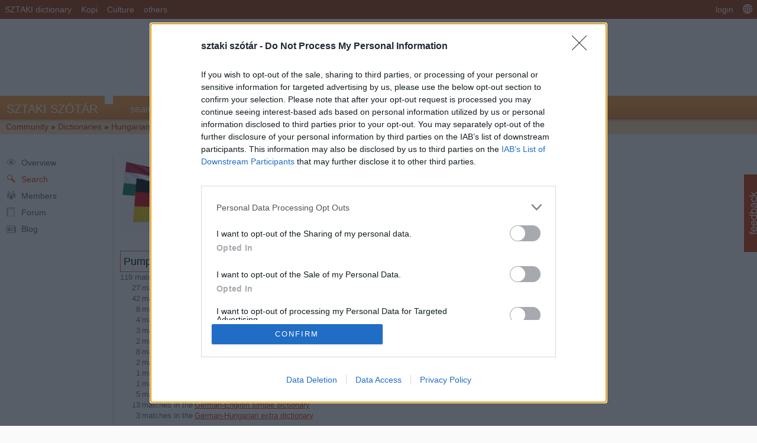

--- FILE ---
content_type: text/html; charset=utf-8
request_url: https://szotar.sztaki.hu/en/hungarian-german-extra-dictionary/search?searchWord=Pump&fromlang=&tolang=&outLanguage=eng&offset=0&jumplist=1
body_size: 13247
content:
<!DOCTYPE html>
<html lang="en" dir="ltr">
    <head>
<meta http-equiv="Content-Type" content="text/html; charset=utf-8" />
        <meta http-equiv="X-UA-Compatible" content="IE=9; IE=8; IE=7; IE=EDGE" />
        <meta name="viewport" content="initial-scale=1.0, width=device-width, minimum-scale=1.0, maximum-scale=1.0, user-scalable=no" />
        <title>SZTAKI Szótár |  -  translation: Pump  | magyar, angol, német, francia, olasz, lengyel, holland, bolgár online szótár és fordító</title>

        <meta http-equiv="Content-Type" content="text/html; charset=utf-8" />
<link rel="shortcut icon" href="/sites/all/themes/szotar1/favicon.ico" type="image/x-icon" />
<meta name="description" content="MTA SZTAKI online dictionary. The most popular dictionary service in Hungary. Hungarian-German dictionary. Dictionary search."/>
<meta name="keywords" content="Hungarian-German dictionary, search, online dictionary, www.sztaki.hu, szotar.sztaki.hu, dict.sztaki.hu, web, WAP, mobil, Department of Distributed Systems, DSD"/>
<meta name="google-site-verification" content="BnV9lOUidgHd5XyddJMtbqvNiaXj_qp2k435jjKh9os" />
        <link type="text/css" rel="stylesheet" media="all" href="https://szotar.sztaki.hu/sites/default/files/css/css_c59c15989618d826888e35bd40eed66a.css" />
<link type="text/css" rel="stylesheet" media="all and (max-width: 500px)" href="https://szotar.sztaki.hu/sites/default/files/css/css_7853bd4da7c06b8a56885f616ffba58f.css" />
<link type="text/css" rel="stylesheet" media="only screen and (min-device-width: 768px) and (max-device-width: 1024px)" href="https://szotar.sztaki.hu/sites/default/files/css/css_2de7fda6f08f6703241fe68fbcb35576.css" />
<!-- InMobi Choice. Consent Manager Tag v3.0 (for TCF 2.2) -->
<script type="text/javascript" async=true>
(function() {
  var host = window.location.hostname;
  var element = document.createElement('script');
  var firstScript = document.getElementsByTagName('script')[0];
  var url = 'https://cmp.inmobi.com'
    .concat('/choice/', 'sXHStNgCDYL9c', '/', host, '/choice.js?tag_version=V3');
  var uspTries = 0;
  var uspTriesLimit = 3;
  element.async = true;
  element.type = 'text/javascript';
  element.src = url;

  firstScript.parentNode.insertBefore(element, firstScript);

  function makeStub() {
    var TCF_LOCATOR_NAME = '__tcfapiLocator';
    var queue = [];
    var win = window;
    var cmpFrame;

    function addFrame() {
      var doc = win.document;
      var otherCMP = !!(win.frames[TCF_LOCATOR_NAME]);

      if (!otherCMP) {
        if (doc.body) {
          var iframe = doc.createElement('iframe');

          iframe.style.cssText = 'display:none';
          iframe.name = TCF_LOCATOR_NAME;
          doc.body.appendChild(iframe);
        } else {
          setTimeout(addFrame, 5);
        }
      }
      return !otherCMP;
    }

    function tcfAPIHandler() {
      var gdprApplies;
      var args = arguments;

      if (!args.length) {
        return queue;
      } else if (args[0] === 'setGdprApplies') {
        if (
          args.length > 3 &&
          args[2] === 2 &&
          typeof args[3] === 'boolean'
        ) {
          gdprApplies = args[3];
          if (typeof args[2] === 'function') {
            args[2]('set', true);
          }
        }
      } else if (args[0] === 'ping') {
        var retr = {
          gdprApplies: gdprApplies,
          cmpLoaded: false,
          cmpStatus: 'stub'
        };

        if (typeof args[2] === 'function') {
          args[2](retr);
        }
      } else {
        if(args[0] === 'init' && typeof args[3] === 'object') {
          args[3] = Object.assign(args[3], { tag_version: 'V3' });
        }
        queue.push(args);
      }
    }

    function postMessageEventHandler(event) {
      var msgIsString = typeof event.data === 'string';
      var json = {};

      try {
        if (msgIsString) {
          json = JSON.parse(event.data);
        } else {
          json = event.data;
        }
      } catch (ignore) {}

      var payload = json.__tcfapiCall;

      if (payload) {
        window.__tcfapi(
          payload.command,
          payload.version,
          function(retValue, success) {
            var returnMsg = {
              __tcfapiReturn: {
                returnValue: retValue,
                success: success,
                callId: payload.callId
              }
            };
            if (msgIsString) {
              returnMsg = JSON.stringify(returnMsg);
            }
            if (event && event.source && event.source.postMessage) {
              event.source.postMessage(returnMsg, '*');
            }
          },
          payload.parameter
        );
      }
    }

    while (win) {
      try {
        if (win.frames[TCF_LOCATOR_NAME]) {
          cmpFrame = win;
          break;
        }
      } catch (ignore) {}

      if (win === window.top) {
        break;
      }
      win = win.parent;
    }
    if (!cmpFrame) {
      addFrame();
      win.__tcfapi = tcfAPIHandler;
      win.addEventListener('message', postMessageEventHandler, false);
    }
  };

  makeStub();

  function makeGppStub() {
    const CMP_ID = 10;
    const SUPPORTED_APIS = [
      '2:tcfeuv2',
      '6:uspv1',
      '7:usnatv1',
      '8:usca',
      '9:usvav1',
      '10:uscov1',
      '11:usutv1',
      '12:usctv1'
    ];

    window.__gpp_addFrame = function (n) {
      if (!window.frames[n]) {
        if (document.body) {
          var i = document.createElement("iframe");
          i.style.cssText = "display:none";
          i.name = n;
          document.body.appendChild(i);
        } else {
          window.setTimeout(window.__gpp_addFrame, 10, n);
        }
      }
    };
    window.__gpp_stub = function () {
      var b = arguments;
      __gpp.queue = __gpp.queue || [];
      __gpp.events = __gpp.events || [];

      if (!b.length || (b.length == 1 && b[0] == "queue")) {
        return __gpp.queue;
      }

      if (b.length == 1 && b[0] == "events") {
        return __gpp.events;
      }

      var cmd = b[0];
      var clb = b.length > 1 ? b[1] : null;
      var par = b.length > 2 ? b[2] : null;
      if (cmd === "ping") {
        clb(
          {
            gppVersion: "1.1", // must be “Version.Subversion”, current: “1.1”
            cmpStatus: "stub", // possible values: stub, loading, loaded, error
            cmpDisplayStatus: "hidden", // possible values: hidden, visible, disabled
            signalStatus: "not ready", // possible values: not ready, ready
            supportedAPIs: SUPPORTED_APIS, // list of supported APIs
            cmpId: CMP_ID, // IAB assigned CMP ID, may be 0 during stub/loading
            sectionList: [],
            applicableSections: [-1],
            gppString: "",
            parsedSections: {},
          },
          true
        );
      } else if (cmd === "addEventListener") {
        if (!("lastId" in __gpp)) {
          __gpp.lastId = 0;
        }
        __gpp.lastId++;
        var lnr = __gpp.lastId;
        __gpp.events.push({
          id: lnr,
          callback: clb,
          parameter: par,
        });
        clb(
          {
            eventName: "listenerRegistered",
            listenerId: lnr, // Registered ID of the listener
            data: true, // positive signal
            pingData: {
              gppVersion: "1.1", // must be “Version.Subversion”, current: “1.1”
              cmpStatus: "stub", // possible values: stub, loading, loaded, error
              cmpDisplayStatus: "hidden", // possible values: hidden, visible, disabled
              signalStatus: "not ready", // possible values: not ready, ready
              supportedAPIs: SUPPORTED_APIS, // list of supported APIs
              cmpId: CMP_ID, // list of supported APIs
              sectionList: [],
              applicableSections: [-1],
              gppString: "",
              parsedSections: {},
            },
          },
          true
        );
      } else if (cmd === "removeEventListener") {
        var success = false;
        for (var i = 0; i < __gpp.events.length; i++) {
          if (__gpp.events[i].id == par) {
            __gpp.events.splice(i, 1);
            success = true;
            break;
          }
        }
        clb(
          {
            eventName: "listenerRemoved",
            listenerId: par, // Registered ID of the listener
            data: success, // status info
            pingData: {
              gppVersion: "1.1", // must be “Version.Subversion”, current: “1.1”
              cmpStatus: "stub", // possible values: stub, loading, loaded, error
              cmpDisplayStatus: "hidden", // possible values: hidden, visible, disabled
              signalStatus: "not ready", // possible values: not ready, ready
              supportedAPIs: SUPPORTED_APIS, // list of supported APIs
              cmpId: CMP_ID, // CMP ID
              sectionList: [],
              applicableSections: [-1],
              gppString: "",
              parsedSections: {},
            },
          },
          true
        );
      } else if (cmd === "hasSection") {
        clb(false, true);
      } else if (cmd === "getSection" || cmd === "getField") {
        clb(null, true);
      }
      //queue all other commands
      else {
        __gpp.queue.push([].slice.apply(b));
      }
    };
    window.__gpp_msghandler = function (event) {
      var msgIsString = typeof event.data === "string";
      try {
        var json = msgIsString ? JSON.parse(event.data) : event.data;
      } catch (e) {
        var json = null;
      }
      if (typeof json === "object" && json !== null && "__gppCall" in json) {
        var i = json.__gppCall;
        window.__gpp(
          i.command,
          function (retValue, success) {
            var returnMsg = {
              __gppReturn: {
                returnValue: retValue,
                success: success,
                callId: i.callId,
              },
            };
            event.source.postMessage(msgIsString ? JSON.stringify(returnMsg) : returnMsg, "*");
          },
          "parameter" in i ? i.parameter : null,
          "version" in i ? i.version : "1.1"
        );
      }
    };
    if (!("__gpp" in window) || typeof window.__gpp !== "function") {
      window.__gpp = window.__gpp_stub;
      window.addEventListener("message", window.__gpp_msghandler, false);
      window.__gpp_addFrame("__gppLocator");
    }
  };

  makeGppStub();

  var uspStubFunction = function() {
    var arg = arguments;
    if (typeof window.__uspapi !== uspStubFunction) {
      setTimeout(function() {
        if (typeof window.__uspapi !== 'undefined') {
          window.__uspapi.apply(window.__uspapi, arg);
        }
      }, 500);
    }
  };

  var checkIfUspIsReady = function() {
    uspTries++;
    if (window.__uspapi === uspStubFunction && uspTries < uspTriesLimit) {
      console.warn('USP is not accessible');
    } else {
      clearInterval(uspInterval);
    }
  };

  if (typeof window.__uspapi === 'undefined') {
    window.__uspapi = uspStubFunction;
    var uspInterval = setInterval(checkIfUspIsReady, 6000);
  }
})();
</script>
<!-- End InMobi Choice. Consent Manager Tag v3.0 (for TCF 2.2) -->
		
        <link href="/sites/all/themes/szotar1/styles/article_full.css" rel="stylesheet" type="text/css" media="all">        <script type="text/javascript">
            var time0 = new Date();
        </script>
         <!--[if IE]><script type="text/javascript" src="/sites/all/modules/hubla/js/excanvas.js"></script><![endif]-->
<script src="//www.googletagservices.com/tag/js/gpt.js"></script>
<script src="//headerbidding.services/files/hb.js"></script>
<script src="//headerbidding.services/files/szotar_sztaki.js"></script>
        <script type="text/javascript" src="https://szotar.sztaki.hu/sites/default/files/js/js_2af71f5f0ece61af655a68f35cbf800b.js"></script>
<script type="text/javascript">
<!--//--><![CDATA[//><!--
jQuery.extend(Drupal.settings, {"basePath":"\/","fbconnect":{"user_pictures":"allow","language_code":"en_US","app_id":"182788991769805","debug":0,"connect_js":"document.location.protocol + '\/\/connect.facebook.net\/en_US\/all.js'","loginout_mode":"manual","invite_name":"sztaki sz\u00f3t\u00e1r","fast_reg_mode":1,"fast_reg_autoname":0,"fbuid":null,"user":{"uid":0,"fbuid":null}},"hubla_lang":"eng","heartbeat_language":"en","heartbeat_poll_url":"https:\/\/szotar.sztaki.hu\/en\/heartbeat\/js\/poll","og":{"group_context":{"nid":"516473","title":"Hungarian-German extra dictionary","type":"dictionary"}}});
//--><!]]>
</script>
<!-- Google tag (gtag.js) -->
<script async src="https://www.googletagmanager.com/gtag/js?id=G-BYTBLD1S24"></script>
<script>
    window.dataLayer = window.dataLayer || [];
    function gtag(){dataLayer.push(arguments);}
    gtag('js', new Date());

    gtag('config', 'G-BYTBLD1S24');
</script>
<!-- Google Tag Manager -->
<script>(function(w,d,s,l,i){w[l]=w[l]||[];w[l].push({'gtm.start':
new Date().getTime(),event:'gtm.js'});var f=d.getElementsByTagName(s)[0],
j=d.createElement(s),dl=l!='dataLayer'?'&l='+l:'';j.async=true;j.src=
'https://www.googletagmanager.com/gtm.js?id='+i+dl;f.parentNode.insertBefore(j,f);
})(window,document,'script','dataLayer','GTM-5DX5F32');</script>
<!-- End Google Tag Manager -->
    </head>

    <body class="not-front not-logged-in page-node one-sidebar sidebar-left mac chrome safari og-context og-context-516473 i18n-en">
<!-- Google Tag Manager (noscript) -->
<noscript><iframe src="https://www.googletagmanager.com/ns.html?id=GTM-5DX5F32"
height="0" width="0" style="display:none;visibility:hidden"></iframe></noscript>
<!-- End Google Tag Manager (noscript) -->
        <div id="earthmother">
            <div id="top_navbar"> 
                <!-- PHP generálás: -->
                  <div id="block-hubla-8" class="block block-hubla">

  <div class="content">
    <div id="fblock2"><ul>
<li><a href="/en">SZTAKI dictionary</a></li><li><a href="http://kopi.sztaki.hu/index.php">Kopi</a></li><li><a href="http://nda.sztaki.hu/kereso/index.php">Culture</a></li><li class="expandable"><a href="/en">others</a><ul>
<li><a href="http://dsd.sztaki.hu/">DSD</a></li><li><a href="http://sztaki.hu/">SZTAKI</a></li></ul></li><li class="expandable top_navbar-action top_navbar-logout langswicon"><a href="/en"><img src="/sites/all/themes/szotar1/images/icons/language_white_16.png" width="16" height="16" alt="Interface language"></a><ul>
<li><a href="https://szotar.sztaki.hu/en/hungarian-german-extra-dictionary/search?searchWord=Pump&amp;fromlang=&amp;tolang=&amp;outLanguage=eng&amp;offset=0&amp;jumplist=1"><img src="/sites/all/modules/languageicons/flags/en.png" alt="English" title="English"  class="language-icon" width="16" height="12" /> English</a></li><li><a href="https://szotar.sztaki.hu/hungarian-german-extra-dictionary/search?searchWord=Pump&amp;fromlang=&amp;tolang=&amp;outLanguage=eng&amp;offset=0&amp;jumplist=1"><img src="/sites/all/modules/languageicons/flags/hu.png" alt="Magyar" title="Magyar"  class="language-icon" width="16" height="12" /> Magyar</a></li></ul></li><li class=" top_navbar-action top_navbar-logout"><a href="/en/user/login?destination=node%252F516473%252Fsearch%253FsearchWord%253DPump%2526fromlang%253D%2526tolang%253D%2526outLanguage%253Deng%2526offset%253D0%2526jumplist%253D1">login</a></li></ul></div>  </div>
</div>

            </div>

            <script async src="//pagead2.googlesyndication.com/pagead/js/adsbygoogle.js"></script>
<!-- SZTAKI Szotar Head -->
<center style="padding:10px">
<ins class="adsbygoogle"
     style="display:inline-block;width:728px;height:90px;"
     data-ad-client="ca-pub-5202158435040203"
     data-ad-slot="7770580614"></ins>
<script>
(adsbygoogle = window.adsbygoogle || []).push({});
</script>
</center>
                                        <div style="position:relative;" id="top_func">    
                    <div id="logo">    
                        <a href="/en" rel="home"><span class='sztaki'>SZTAKI</span> <span class='szotar'>SZÓTÁR</span></a>                    </div>
                    <!--                <div style="
                        position: absolute;
                        top: 20px;
                        left: 185px;
                        padding: 2px;
                        color: white;
                        font-weight: bold;
                        background: #c30;
                    ">béta verzió</div> -->
                    <div id="site_nav">    
                          <div id="block-hubla-11" class="block block-hubla">

  <div class="content">
    <div id="site_nav_in"><ul>
<li><a href="/en/search">search</a></li><li class=" active-trail"><a href="/en/community">community</a></li><li><a href="/en/lab">lab</a></li><li><a href="/en/faq">FAQ</a></li></ul></div>  </div>
</div>
                    </div>
                </div><div id="bredcrumbcont"><div class="breadcrumb"><a href="/en/community" class="comm">Community</a> » <a href="/en/dictionaries" class="dict">Dictionaries</a> » <a href="/en/hungarian-german-extra-dictionary">Hungarian-German extra dictionary</a> » <a href="/en/hungarian-german-extra-dictionary/search" class="active">Search</a></div></div>        
            <div id="page" class="page"> 



                <div id="sitefunctions">    
                    <div class="headerlanguage"></div>
                    <!--   <div id="adv_leaderboard">
                       </div>
                    -->

                       
                                    </div> 


                <div id="content">
                                        <div id="main_area">  
                        <div id="left_col">
                              <div id="block-hubla-14" class="block block-hubla">

  <div class="content">
    
                        <ul class="mainmenu">
                        <li class="menuitem" id="menu_overview" title="Overview of the dictionary's community"><div class="header"><a href="/en/hungarian-german-extra-dictionary">Overview</a></div></li>
<li class="menuitem" id="menu_search" title="Lookup words in the dictionary"><div class="header"><a href="/en/hungarian-german-extra-dictionary/search" class="active">Search</a></div> </li>
<li class="menuitem" id="menu_members" title="Members of the dictionary community"><div class="header"><a href="/en/hungarian-german-extra-dictionary/members">Members</a></div></li>
<li class="menuitem" id="menu_dictionaries" title="Discussions on the dictionary and its entries"><div class="header"><a href="/en/hungarian-german-extra-dictionary/forum">Forum</a></div></li>
<li class="menuitem" id="menu_blog" title="News and fun around the dicitonary"><div class="header"><a href="/en/hungarian-german-extra-dictionary/blog">Blog</a></div></li>
</ul>
      </div>
</div>
                                                                                                            </div>  
                        <div id="center_col">  
                                                          <div id="block-dictionary-1" class="block block-dictionary">

  <div class="content">
    <div class="dictpage"><div class="dicthead"><img src="/sites/default/files/dictimages/hungerplus.png" alt="Cover photo" /></div><div class="dictleft"><h1><a href="/en/hungarian-german-extra-dictionary">Hungarian-German extra dictionary</a></h1><div class="dictlang"><div class="dictdesc_header">Hungarian-German open and publicly listed dictionary</div><div class="dictrole">I am anonymous user in this dictionary</div><div class="dictadmins">Administrator of the dictionary: <a href="/en/users/admin">admin</a></div><div class="dictreverse">Reverse dictionary: <a href="/en/german-hungarian-extra-dictionary">German-Hungarian extra dictionary</a></div></div></div><div class="dictright"><div><a href="/en/user/login?destination=node%2F516473%2Fsubscribe" class="button">Join community</a></div><div class="dictstats"><div class="dictmembers"><a href="/en/og/users/516473">12 members</a></div><div class="dictwords">13638 Words</div><div class="translations">15051 Translations</div><div class="examples">0 Examples</div><div class="expressions">0 Expressions</div></div></div></div>  </div>
</div>
  <div id="block-dictionary-26" class="block block-dictionary">

  <div class="content">
    <form id="searchsform" action="/en/hungarian-german-extra-dictionary/search">
                <input type="hidden" name="fromlang" id="fromlang" value="hun">
                <input type="hidden" name="tolang" id="tolang" value="ger"><div id="searchform">    
                   <div id="searchform_field">
                       <input id="searchWord" class="searchWord" name="searchWord" type="text" value="Pump" placeholder="" autocomplete="off" tabindex="1">
                   </div>
                   <div id="searchform_button">
                        <input type="submit" id="searchbtn" value="Search">
                   </div>
                </div>
                <input type="hidden" name="langcode" id="langcode" value="en">
                <input type="hidden" name="u" id="u" value="0">
                <input type="hidden" name="langprefix" id="langprefix" value="en/">
                <input type="hidden" name="searchMode" id="searchMode" value="CONTENT_EXACT">
                <input type="hidden" name="viewMode" id="viewMode" value="full">
                <input type="hidden" name="ignoreAccents" id="ignoreAccents" value="1">
                <span style="display:none;" id="allDictsJson">{"hun":"Hungarian","eng":"English","ger":"German","fre":"French","ita":"Italian","spa":"Spanish","alb":"Albanian","ara":"Arabic","bel":"Belarusian","bul":"Bulgarian","hrv":"Croatian","cze":"Czech","est":"Estonian","lit":"Lithuanian","cmn":"Chinese","gre":"Greek","pol":"Polish","por":"Portuguese","rus":"Russian","srp":"Serbian","tur":"Turkish"}</span><input type="hidden" class="dictshortname" name="dict[]" value="hun-ger-extra-sztaki-dict"></form>  </div>
</div>
   
                                                        

                            
                            <div id="helpdialog"></div>

                            <div class="panel-display panel-1col clear-block" >
  <div class="panel-panel panel-col">
    <div><div class="panel-pane pane-block pane-hubla-2" >
  
  
  
  <div class="pane-content">
    <div id="undoContainer" style="display:none"></div>

<ul id="myMenu" class="contextMenu  ui-widget ui-widget-content ui-corner-all fg-menu-container" style="display: none">
    <li class="insert"><a href="#insert">Add New</a></li>
</ul>
<ul id="copyMenu" class="contextMenu  ui-widget ui-widget-content ui-corner-all fg-menu-container" style="display: none">
    <li class="insert"><a href="#insert">Add New</a></li>
</ul>

<div id="upload-form" style="display: none" title="Upload picture" class="ui-dialog ui-widget ui-widget-content ui-corner-all ui-draggable ui-resizable">
    <p class="validateTips"></p>
    <form>
        <p><label for="name">Local file:</label>
        <input type="file" name="upload" id="picture-file" class="text ui-widget-content ui-corner-all" />
        </p>
        <p><label for="url">Or URL:</label>
        <input type="text" name="url" id="picture-url" value="" class="text ui-widget-content ui-corner-all" />
        </p>
    </form>
</div>

<ul id="categorymenu" class="sf-menu" style="display: none">
    <ul class="qualmenulist">
         <li class="selectable sf-delete"><a href="">Delete</a></li>
    </ul>
</ul>

<div class="nodein grid-11 alpha">


<script type="text/javascript">
 soundManager.url = '/misc/';
</script>
        <div class="contentStatHead">119 matches in 13 dictionaries. 
                         <span class="details" style="display:none">Details
                         </span>
                      </div>
                      <div class="contentStat" >
                          <div class="container"><div class="contentStatItem" neo4jid="23" shortname="eng-hun-sztaki-dict" nid="270108"><div class="contentStatCount">27</div>  matches in the <div class="contentStatDict"><a class="currentPage" href="#23">English-Hungarian dictionary</a></div></div><div class="contentStatItem" neo4jid="36" shortname="eng-ger-sztaki-dict" nid="270123"><div class="contentStatCount">42</div>  matches in the <div class="contentStatDict"><a class="otherPage" href="/en/hungarian-german-extra-dictionary/search?searchWord=Pump&fromlang=&tolang=&outLanguage=eng&offset=1&jumplist=1&jumplist=1#36">English-German simple dictionary</a></div></div><div class="contentStatItem" neo4jid="24" shortname="hun-eng-sztaki-dict" nid="270110"><div class="contentStatCount">8</div>  matches in the <div class="contentStatDict"><a class="otherPage" href="/en/hungarian-german-extra-dictionary/search?searchWord=Pump&fromlang=&tolang=&outLanguage=eng&offset=3&jumplist=1&jumplist=1#24">Hungarian-English dictionary</a></div></div><div class="contentStatItem" neo4jid="26" shortname="hun-ger-sztaki-dict" nid="270112"><div class="contentStatCount">4</div>  matches in the <div class="contentStatDict"><a class="otherPage" href="/en/hungarian-german-extra-dictionary/search?searchWord=Pump&fromlang=&tolang=&outLanguage=eng&offset=3&jumplist=1&jumplist=1#26">Hungarian-German dictionary</a></div></div><div class="contentStatItem" neo4jid="28" shortname="hun-fre-sztaki-dict" nid="270114"><div class="contentStatCount">3</div>  matches in the <div class="contentStatDict"><a class="otherPage" href="/en/hungarian-german-extra-dictionary/search?searchWord=Pump&fromlang=&tolang=&outLanguage=eng&offset=4&jumplist=1&jumplist=1#28">Hungarian-French dictionary</a></div></div><div class="contentStatItem" neo4jid="29" shortname="hun-pol-sztaki-dict" nid="270113"><div class="contentStatCount">2</div>  matches in the <div class="contentStatDict"><a class="otherPage" href="/en/hungarian-german-extra-dictionary/search?searchWord=Pump&fromlang=&tolang=&outLanguage=eng&offset=4&jumplist=1&jumplist=1#29">Hungarian-Polish dictionary</a></div></div><div class="contentStatItem" neo4jid="32" shortname="hun-ita-sztaki-dict" nid="270119"><div class="contentStatCount">8</div>  matches in the <div class="contentStatDict"><a class="otherPage" href="/en/hungarian-german-extra-dictionary/search?searchWord=Pump&fromlang=&tolang=&outLanguage=eng&offset=4&jumplist=1&jumplist=1#32">Hungarian-Italian dictionary</a></div></div><div class="contentStatItem" neo4jid="34" shortname="hun-bul-sztaki-dict" nid="270117"><div class="contentStatCount">2</div>  matches in the <div class="contentStatDict"><a class="otherPage" href="/en/hungarian-german-extra-dictionary/search?searchWord=Pump&fromlang=&tolang=&outLanguage=eng&offset=4&jumplist=1&jumplist=1#34">Hungarian-Bulgarian dictionary</a></div></div><div class="contentStatItem" neo4jid="422" shortname="hun-ger-extra-sztaki-dict" nid="516473"><div class="contentStatCount">1</div>  match in the <div class="contentStatDict"><a class="otherPage" href="/en/hungarian-german-extra-dictionary/search?searchWord=Pump&fromlang=&tolang=&outLanguage=eng&offset=4&jumplist=1&jumplist=1#422">Hungarian-German extra dictionary</a></div></div><div class="contentStatItem" neo4jid="482" shortname="hun-fre-extra-sztaki-dict" nid="552708"><div class="contentStatCount">1</div>  match in the <div class="contentStatDict"><a class="otherPage" href="/en/hungarian-german-extra-dictionary/search?searchWord=Pump&fromlang=&tolang=&outLanguage=eng&offset=4&jumplist=1&jumplist=1#482">Hungarian-French extra dictionary</a></div></div><div class="contentStatItem" neo4jid="25" shortname="ger-hun-sztaki-dict" nid="270109"><div class="contentStatCount">5</div>  matches in the <div class="contentStatDict"><a class="otherPage" href="/en/hungarian-german-extra-dictionary/search?searchWord=Pump&fromlang=&tolang=&outLanguage=eng&offset=4&jumplist=1&jumplist=1#25">German-Hungarian dictionary</a></div></div><div class="contentStatItem" neo4jid="35" shortname="ger-eng-sztaki-dict" nid="270118"><div class="contentStatCount">13</div>  matches in the <div class="contentStatDict"><a class="otherPage" href="/en/hungarian-german-extra-dictionary/search?searchWord=Pump&fromlang=&tolang=&outLanguage=eng&offset=5&jumplist=1&jumplist=1#35">German-English simple dictionary</a></div></div><div class="contentStatItem" neo4jid="421" shortname="ger-hun-extra-sztaki-dict" nid="516472"><div class="contentStatCount">3</div>  matches in the <div class="contentStatDict"><a class="otherPage" href="/en/hungarian-german-extra-dictionary/search?searchWord=Pump&fromlang=&tolang=&outLanguage=eng&offset=5&jumplist=1&jumplist=1#421">German-Hungarian extra dictionary</a></div></div></div></div><script type="text/javascript">
                         $(".contentStatHead").click(function(){
                            if($(this).hasClass("expanded")) {
                                // close
                                $(this).removeClass("expanded");
                                $(this).find(".details").removeClass("expanded");
                                $(".contentStat").slideUp();
                            }
                            else {
                                // open
                                $(this).addClass("expanded");
                                $(this).find(".details").addClass("expanded");
                                $(".contentStat").slideDown();
                            }
                         });
                        </script>
		                    <div id="searchresults" class="grid-11">
                                         			                        <div id='23' class='dictTitle anon_role' did='23'><h2 class='dictTitleText' did='23'><a href="/en/english-hungarian-dictionary">English-Hungarian dictionary</a></h2><div class='dictHeaderFunctions' did='23'><form action="../node/270108/subscribe?destination=node%2F 270108"  accept-charset="UTF-8" method="post" id="hubla-dictjoin-button-form" style="display: inline-block;">
<div><fieldset style="margin: 0; padding: 0;"><input type="submit" name="op" id="edit-submit" value="join"  class="form-submit" />
</fieldset>
<input type="hidden" name="form_build_id" id="form-Vwmo46efI2I7m6yCMn1K1d78dktpTumy8RTlUafjaj8" value="form-Vwmo46efI2I7m6yCMn1K1d78dktpTumy8RTlUafjaj8"  />
<input type="hidden" name="form_id" id="edit-hubla-dictjoin-button-form" value="hubla_dictjoin_button_form"  />

</div></form>
</div></div><div class="firefoxstupidtablepositionbugwrapper"><div class="articlewrapper"><div class="eNode owned eRoot article" nid="283289" lid="37312" did="23"  dn="eng-hun-sztaki-dict" dnid="270108" tid="37457" from="eng" to="hun" w="pump" ><div class="Word eNodeText"><span class="prop prop_content freetext" >pump</span><img class="playSound" src="/sites/all/themes/szotar1/images/icons/audio.gif" onclick="playSound('pump', 'eng', this);"><span class="pos prop prop_pos qualmenu" title="noun" key="pos" label="1"  >noun</span> <span class="ipaPronunciationUSA prop prop_ipaPronunciationUSA pronunciation noneditable freetext" title="" key="ipaPronunciationUSA"   >USA: pʌ'mp</span> <span class="ipaPronunciationUK prop prop_ipaPronunciationUK pronunciation noneditable freetext" title="" key="ipaPronunciationUK"   >UK: pʌmp</span>  <div title="Add comment to this entry" class="comments"><a href="/en/english-hungarian-dictionary/forum/pump-9028150"><em>0</em></a></div></div><div class="eNodeLists"><ol d="1" class="meaningList MeaningList WordMeaningList num" ><li class="eNode meaning Meaning Meaning-meaning last-child owned" nid="283290" cid="996719" d="3" lid="37357" clid="37355" t="Meaning" c="meaning" add="video audio picture expression example seeAt definition translation subMeaning "><div class="toggleEdit" title="Make corrections"></div><div class="eNodeLists"><ol d="3" class="translationList WordList comma" ><li class="eNode translation Word Word-translation last-child owned" nid="224430" cid="996722" d="5" lid="37363" clid="37361" t="Word" c="translation" lang="hun" add="seeAlso syntacticallyIncorrect alternateForm "><div class="translation eNodeText"><a class="prop prop_content freetext" href="/en/german-hungarian-extra-dictionary/search?searchWord=papucscipő&amp;fromlang=&amp;tolang=&amp;outLanguage=eng&amp;dict[]=ger-hun-extra-sztaki-dict">papucscipő</a><div class="wordLikeIcon eIcon"  title="Add to your glossary"></div><img class="playSound" src="/sites/all/themes/szotar1/images/icons/audio.gif" onclick="playSound('papucscip%C5%91', 'hun', this);"><div class="eNodeLists"></div></div></li></ol></div><a href="#" class="thesaurus_link" data-dictionary="eng-hun-sztaki-dict" data-meaning_hublaid="283290"data-reverse-dictionary="" title="thesaurus (synonyms, antonyms, ...)"> </a></li></ol></div></div></div></div><div class="firefoxstupidtablepositionbugwrapper"><div class="articlewrapper"><div class="eNode owned eRoot article" nid="283275" lid="37312" did="23"  dn="eng-hun-sztaki-dict" dnid="270108" tid="37457" from="eng" to="hun" w="pump" ><div class="Word eNodeText"><span class="prop prop_content freetext" >pump</span><img class="playSound" src="/sites/all/themes/szotar1/images/icons/audio.gif" onclick="playSound('pump', 'eng', this);"><span class="pos prop prop_pos qualmenu" title="noun" key="pos" label="1"  >noun</span> <span class="ipaPronunciationUSA prop prop_ipaPronunciationUSA pronunciation noneditable freetext" title="" key="ipaPronunciationUSA"   >USA: pʌ'mp</span> <span class="ipaPronunciationUK prop prop_ipaPronunciationUK pronunciation noneditable freetext" title="" key="ipaPronunciationUK"   >UK: pʌmp</span>  <div title="Add comment to this entry" class="comments"><a href="/en/english-hungarian-dictionary/forum/pump-9046961"><em>0</em></a></div></div><div class="eNodeLists"><ol d="1" class="meaningList MeaningList WordMeaningList num" ><li class="eNode meaning Meaning Meaning-meaning  owned" nid="283276" cid="996665" d="3" lid="37357" clid="37355" t="Meaning" c="meaning" add="video audio picture expression example seeAt definition translation subMeaning "><div class="toggleEdit" title="Make corrections"></div><span class="thematicQualification prop prop_thematicQualification qualmenu" title="technology in general" key="thematicQualification" label="62"  >techn</span> <div class="eNodeLists"><ol d="3" class="translationList WordList comma" ><li class="eNode translation Word Word-translation  owned" nid="48059" cid="996668" d="5" lid="37363" clid="37361" t="Word" c="translation" lang="hun" add="seeAlso syntacticallyIncorrect alternateForm "><div class="translation eNodeText"><a class="prop prop_content freetext" href="/en/german-hungarian-extra-dictionary/search?searchWord=pumpa&amp;fromlang=&amp;tolang=&amp;outLanguage=eng&amp;dict[]=ger-hun-extra-sztaki-dict">pumpa</a><div class="wordLikeIcon eIcon"  title="Add to your glossary"></div><img class="playSound" src="/sites/all/themes/szotar1/images/icons/audio.gif" onclick="playSound('pumpa', 'hun', this);"><div class="eNodeLists"></div></div></li><li class="eNode translation Word Word-translation last-child owned" nid="167088" cid="996671" d="5" lid="37363" clid="37361" t="Word" c="translation" lang="hun" add="seeAlso syntacticallyIncorrect alternateForm "><div class="translation eNodeText"><a class="prop prop_content freetext" href="/en/german-hungarian-extra-dictionary/search?searchWord=kút&amp;fromlang=&amp;tolang=&amp;outLanguage=eng&amp;dict[]=ger-hun-extra-sztaki-dict">kút</a><div class="wordLikeIcon eIcon"  title="Add to your glossary"></div><img class="playSound" src="/sites/all/themes/szotar1/images/icons/audio.gif" onclick="playSound('k%C3%BAt', 'hun', this);"><div class="eNodeLists"></div></div></li></ol></div><a href="#" class="thesaurus_link" data-dictionary="eng-hun-sztaki-dict" data-meaning_hublaid="283276"data-reverse-dictionary="" title="thesaurus (synonyms, antonyms, ...)"> </a></li><li class="eNode meaning Meaning Meaning-meaning last-child owned" nid="283277" cid="996674" d="3" lid="37357" clid="37355" t="Meaning" c="meaning" add="video audio picture expression example seeAt definition translation subMeaning "><div class="toggleEdit" title="Make corrections"></div><div class="eNodeLists"><ol d="3" class="translationList WordList comma" ><li class="eNode translation Word Word-translation last-child owned" nid="283278" cid="996677" d="5" lid="37363" clid="37361" t="Word" c="translation" lang="hun" add="seeAlso syntacticallyIncorrect alternateForm "><div class="translation eNodeText"><a class="prop prop_content freetext" href="/en/german-hungarian-extra-dictionary/search?searchWord=szivattyú; pumpa; kút&amp;fromlang=&amp;tolang=&amp;outLanguage=eng&amp;dict[]=ger-hun-extra-sztaki-dict">szivattyú; pumpa; kút</a><div class="wordLikeIcon eIcon"  title="Add to your glossary"></div><img class="playSound" src="/sites/all/themes/szotar1/images/icons/audio.gif" onclick="playSound('szivatty%C3%BA%3B+pumpa%3B+k%C3%BAt', 'hun', this);"><div class="eNodeLists"></div></div></li></ol></div></li></ol></div></div></div></div><div class="firefoxstupidtablepositionbugwrapper"><div class="articlewrapper"><div class="eNode owned eRoot article" nid="283287" lid="37494" did="23"  dn="eng-hun-sztaki-dict" dnid="270108" tid="37615" from="eng" to="hun" w="pump" ><div class="Word eNodeText"><span class="prop prop_content freetext" >pump</span><img class="playSound" src="/sites/all/themes/szotar1/images/icons/audio.gif" onclick="playSound('pump', 'eng', this);"><span class="pos prop prop_pos qualmenu" title="verb" key="pos" label="2"  >v</span> <span class="subPos prop prop_subPos qualmenu" title="intransitive verb" key="subPos" label="2.1"  >intrans v</span> <span class="ipaPronunciationUSA prop prop_ipaPronunciationUSA pronunciation noneditable freetext" title="" key="ipaPronunciationUSA"   >USA: pʌ'mp</span> <span class="ipaPronunciationUK prop prop_ipaPronunciationUK pronunciation noneditable freetext" title="" key="ipaPronunciationUK"   >UK: pʌmp</span>  <div title="Add comment to this entry" class="comments"><a href="/en/english-hungarian-dictionary/forum/pump-9110443"><em>0</em></a></div></div><div class="eNodeLists"><ol d="1" class="meaningList MeaningList WordMeaningList num" ><li class="eNode meaning Meaning Meaning-meaning last-child owned" nid="283288" cid="996708" d="3" lid="37515" clid="37513" t="Meaning" c="meaning" add="video audio picture expression example seeAt definition translation subMeaning "><div class="toggleEdit" title="Make corrections"></div><div class="eNodeLists"><ol d="3" class="translationList WordList comma" ><li class="eNode translation Word Word-translation  owned" nid="283281" cid="996711" d="5" lid="37521" clid="37519" t="Word" c="translation" lang="hun" add="seeAlso syntacticallyIncorrect alternateForm "><div class="translation eNodeText"><a class="prop prop_content freetext" href="/en/german-hungarian-extra-dictionary/search?searchWord=szivattyú&amp;fromlang=&amp;tolang=&amp;outLanguage=eng&amp;dict[]=ger-hun-extra-sztaki-dict">szivattyú</a><div class="wordLikeIcon eIcon"  title="Add to your glossary"></div><img class="playSound" src="/sites/all/themes/szotar1/images/icons/audio.gif" onclick="playSound('szivatty%C3%BA', 'hun', this);"><div class="eNodeLists"></div></div></li><li class="eNode translation Word Word-translation last-child owned" nid="283282" cid="996714" d="5" lid="37521" clid="37519" t="Word" c="translation" lang="hun" add="seeAlso syntacticallyIncorrect alternateForm "><div class="translation eNodeText"><a class="prop prop_content freetext" href="/en/german-hungarian-extra-dictionary/search?searchWord=pumpál&amp;fromlang=&amp;tolang=&amp;outLanguage=eng&amp;dict[]=ger-hun-extra-sztaki-dict">pumpál</a><div class="wordLikeIcon eIcon"  title="Add to your glossary"></div><img class="playSound" src="/sites/all/themes/szotar1/images/icons/audio.gif" onclick="playSound('pump%C3%A1l', 'hun', this);"><div class="eNodeLists"></div></div></li></ol></div><a href="#" class="thesaurus_link" data-dictionary="eng-hun-sztaki-dict" data-meaning_hublaid="283288"data-reverse-dictionary="" title="thesaurus (synonyms, antonyms, ...)"> </a></li></ol></div></div></div></div><div class="firefoxstupidtablepositionbugwrapper"><div class="articlewrapper"><div class="eNode owned eRoot article" nid="283279" lid="37494" did="23"  dn="eng-hun-sztaki-dict" dnid="270108" tid="37615" from="eng" to="hun" w="pump" ><div class="Word eNodeText"><span class="prop prop_content freetext" >pump</span><img class="playSound" src="/sites/all/themes/szotar1/images/icons/audio.gif" onclick="playSound('pump', 'eng', this);"><span class="pos prop prop_pos qualmenu" title="verb" key="pos" label="2"  >v</span> <span class="subPos prop prop_subPos qualmenu" title="transitive verb" key="subPos" label="2.2"  >trans v</span> <span class="ipaPronunciationUSA prop prop_ipaPronunciationUSA pronunciation noneditable freetext" title="" key="ipaPronunciationUSA"   >USA: pʌ'mp</span> <span class="ipaPronunciationUK prop prop_ipaPronunciationUK pronunciation noneditable freetext" title="" key="ipaPronunciationUK"   >UK: pʌmp</span>  <div title="Add comment to this entry" class="comments"><a href="/en/english-hungarian-dictionary/forum/pump-9002604"><em>0</em></a></div></div><div class="eNodeLists"><ol d="1" class="meaningList MeaningList WordMeaningList num" ><li class="eNode meaning Meaning Meaning-meaning  owned" nid="283280" cid="996682" d="3" lid="37515" clid="37513" t="Meaning" c="meaning" add="video audio picture expression example seeAt definition translation subMeaning "><div class="toggleEdit" title="Make corrections"></div><div class="eNodeLists"><ol d="3" class="translationList WordList comma" ><li class="eNode translation Word Word-translation  owned" nid="283281" cid="996685" d="5" lid="37521" clid="37519" t="Word" c="translation" lang="hun" add="seeAlso syntacticallyIncorrect alternateForm "><div class="translation eNodeText"><a class="prop prop_content freetext" href="/en/german-hungarian-extra-dictionary/search?searchWord=szivattyú&amp;fromlang=&amp;tolang=&amp;outLanguage=eng&amp;dict[]=ger-hun-extra-sztaki-dict">szivattyú</a><div class="wordLikeIcon eIcon"  title="Add to your glossary"></div><img class="playSound" src="/sites/all/themes/szotar1/images/icons/audio.gif" onclick="playSound('szivatty%C3%BA', 'hun', this);"><div class="eNodeLists"></div></div></li><li class="eNode translation Word Word-translation last-child owned" nid="283282" cid="996688" d="5" lid="37521" clid="37519" t="Word" c="translation" lang="hun" add="seeAlso syntacticallyIncorrect alternateForm "><div class="translation eNodeText"><a class="prop prop_content freetext" href="/en/german-hungarian-extra-dictionary/search?searchWord=pumpál&amp;fromlang=&amp;tolang=&amp;outLanguage=eng&amp;dict[]=ger-hun-extra-sztaki-dict">pumpál</a><div class="wordLikeIcon eIcon"  title="Add to your glossary"></div><img class="playSound" src="/sites/all/themes/szotar1/images/icons/audio.gif" onclick="playSound('pump%C3%A1l', 'hun', this);"><div class="eNodeLists"></div></div></li></ol></div><a href="#" class="thesaurus_link" data-dictionary="eng-hun-sztaki-dict" data-meaning_hublaid="283280"data-reverse-dictionary="" title="thesaurus (synonyms, antonyms, ...)"> </a></li><li class="eNode meaning Meaning Meaning-meaning  owned" nid="283283" cid="996691" d="3" lid="37515" clid="37513" t="Meaning" c="meaning" add="video audio picture expression example seeAt definition translation subMeaning "><div class="toggleEdit" title="Make corrections"></div><span class="stylisticQualification prop prop_stylisticQualification qualmenu" title="informal, colloquial" key="stylisticQualification" label="1.2"  sup="996691" >informal</span> <div class="eNodeLists"><ol d="3" class="translationList WordList comma" ><li class="eNode translation Word Word-translation  owned" nid="283284" cid="996694" d="5" lid="37521" clid="37519" t="Word" c="translation" lang="hun" add="seeAlso syntacticallyIncorrect alternateForm "><div class="translation eNodeText"><a class="prop prop_content freetext" href="/en/german-hungarian-extra-dictionary/search?searchWord=kikérdez&amp;fromlang=&amp;tolang=&amp;outLanguage=eng&amp;dict[]=ger-hun-extra-sztaki-dict">kikérdez</a><div class="wordLikeIcon eIcon"  title="Add to your glossary"></div><img class="playSound" src="/sites/all/themes/szotar1/images/icons/audio.gif" onclick="playSound('kik%C3%A9rdez', 'hun', this);"><div class="eNodeLists"></div></div></li><li class="eNode translation Word Word-translation last-child owned" nid="67794" cid="996697" d="5" lid="37521" clid="37519" t="Word" c="translation" lang="hun" add="seeAlso syntacticallyIncorrect alternateForm "><div class="translation eNodeText"><a class="prop prop_content freetext" href="/en/german-hungarian-extra-dictionary/search?searchWord=firtat&amp;fromlang=&amp;tolang=&amp;outLanguage=eng&amp;dict[]=ger-hun-extra-sztaki-dict">firtat</a><div class="wordLikeIcon eIcon"  title="Add to your glossary"></div><img class="playSound" src="/sites/all/themes/szotar1/images/icons/audio.gif" onclick="playSound('firtat', 'hun', this);"><div class="eNodeLists"></div></div></li></ol></div></li><li class="eNode meaning Meaning Meaning-meaning last-child owned" nid="283285" cid="996700" d="3" lid="37515" clid="37513" t="Meaning" c="meaning" add="video audio picture expression example seeAt definition translation subMeaning "><div class="toggleEdit" title="Make corrections"></div><div class="eNodeLists"><ol d="3" class="translationList WordList comma" ><li class="eNode translation Word Word-translation last-child owned" nid="283286" cid="996703" d="5" lid="37521" clid="37519" t="Word" c="translation" lang="hun" add="seeAlso syntacticallyIncorrect alternateForm "><div class="translation eNodeText"><a class="prop prop_content freetext" href="/en/german-hungarian-extra-dictionary/search?searchWord=szivattyúz&amp;fromlang=&amp;tolang=&amp;outLanguage=eng&amp;dict[]=ger-hun-extra-sztaki-dict">szivattyúz</a><div class="wordLikeIcon eIcon"  title="Add to your glossary"></div><img class="playSound" src="/sites/all/themes/szotar1/images/icons/audio.gif" onclick="playSound('szivatty%C3%BAz', 'hun', this);"><div class="eNodeLists"></div></div></li></ol></div></li></ol></div></div></div></div><div class="firefoxstupidtablepositionbugwrapper"><div class="articlewrapper"><div class="eNode owned eRoot article" nid="283251" lid="39310" did="23"  dn="eng-hun-sztaki-dict" dnid="270108" tid="39431" from="eng" to="hun" w="pump air into a tyre" ><div class="Word eNodeText"><span class="prop prop_content freetext" >pump air into a tyre</span><img class="playSound" src="/sites/all/themes/szotar1/images/icons/audio.gif" onclick="playSound('pump+air+into+a+tyre', 'eng', this);"><span class="pos prop prop_pos qualmenu" title="expression (with explanation)" key="pos" label="13"  >exp</span> <span class="ipaPronunciationUSA prop prop_ipaPronunciationUSA pronunciation noneditable freetext" title="" key="ipaPronunciationUSA"   >USA: pʌ'mp e'r ɪ"ntʌ· eɪ' taɪ'r</span> <span class="ipaPronunciationUK prop prop_ipaPronunciationUK pronunciation noneditable freetext" title="" key="ipaPronunciationUK"   >UK: pʌmp eər ɪntuː eɪ taɪər</span>  <div title="Add comment to this entry" class="comments"><a href="/en/english-hungarian-dictionary/forum/pump-air-tyre-8806787"><em>0</em></a></div></div><div class="eNodeLists"><ol d="1" class="meaningList MeaningList WordMeaningList num" ><li class="eNode meaning Meaning Meaning-meaning last-child owned" nid="283252" cid="996588" d="3" lid="39331" clid="39329" t="Meaning" c="meaning" add="video audio picture expression example seeAt definition translation subMeaning "><div class="toggleEdit" title="Make corrections"></div><div class="eNodeLists"><ol d="3" class="translationList WordList comma" ><li class="eNode translation Word Word-translation last-child owned" nid="283253" cid="996591" d="5" lid="39337" clid="39335" t="Word" c="translation" lang="hun" add="seeAlso syntacticallyIncorrect alternateForm "><div class="translation eNodeText"><a class="prop prop_content freetext" href="/en/german-hungarian-extra-dictionary/search?searchWord=felpumpálja a gumit&amp;fromlang=&amp;tolang=&amp;outLanguage=eng&amp;dict[]=ger-hun-extra-sztaki-dict">felpumpálja a gumit</a><div class="wordLikeIcon eIcon"  title="Add to your glossary"></div><img class="playSound" src="/sites/all/themes/szotar1/images/icons/audio.gif" onclick="playSound('felpump%C3%A1lja+a+gumit', 'hun', this);"><div class="eNodeLists"></div></div></li></ol></div></li></ol></div></div></div></div><div class="firefoxstupidtablepositionbugwrapper"><div class="articlewrapper"><div class="eNode owned eRoot article" nid="283267" lid="37312" did="23"  dn="eng-hun-sztaki-dict" dnid="270108" tid="37457" from="eng" to="hun" w="pump-dredge" ><div class="Word eNodeText"><span class="prop prop_content freetext" >pump-dredge</span><img class="playSound" src="/sites/all/themes/szotar1/images/icons/audio.gif" onclick="playSound('pump-dredge', 'eng', this);"><span class="pos prop prop_pos qualmenu" title="noun" key="pos" label="1"  >noun</span>  <div title="Add comment to this entry" class="comments"><a href="/en/english-hungarian-dictionary/forum/pump-dredge-9118528"><em>0</em></a></div></div><div class="eNodeLists"><ol d="1" class="meaningList MeaningList WordMeaningList num" ><li class="eNode meaning Meaning Meaning-meaning last-child owned" nid="283268" cid="996641" d="3" lid="37357" clid="37355" t="Meaning" c="meaning" add="video audio picture expression example seeAt definition translation subMeaning "><div class="toggleEdit" title="Make corrections"></div><div class="eNodeLists"><ol d="3" class="translationList WordList comma" ><li class="eNode translation Word Word-translation last-child owned" nid="283269" cid="996644" d="5" lid="37363" clid="37361" t="Word" c="translation" lang="hun" add="seeAlso syntacticallyIncorrect alternateForm "><div class="translation eNodeText"><a class="prop prop_content freetext" href="/en/german-hungarian-extra-dictionary/search?searchWord=szívókotró&amp;fromlang=&amp;tolang=&amp;outLanguage=eng&amp;dict[]=ger-hun-extra-sztaki-dict">szívókotró</a><div class="wordLikeIcon eIcon"  title="Add to your glossary"></div><img class="playSound" src="/sites/all/themes/szotar1/images/icons/audio.gif" onclick="playSound('sz%C3%ADv%C3%B3kotr%C3%B3', 'hun', this);"><div class="eNodeLists"></div></div></li></ol></div></li></ol></div></div></div></div><div class="firefoxstupidtablepositionbugwrapper"><div class="articlewrapper"><div class="eNode owned eRoot article" nid="283270" lid="37312" did="23"  dn="eng-hun-sztaki-dict" dnid="270108" tid="37457" from="eng" to="hun" w="pump-dredger" ><div class="Word eNodeText"><span class="prop prop_content freetext" >pump-dredger</span><img class="playSound" src="/sites/all/themes/szotar1/images/icons/audio.gif" onclick="playSound('pump-dredger', 'eng', this);"><span class="pos prop prop_pos qualmenu" title="noun" key="pos" label="1"  >noun</span>  <div title="Add comment to this entry" class="comments"><a href="/en/english-hungarian-dictionary/forum/pump-dredger-9046650"><em>0</em></a></div></div><div class="eNodeLists"><ol d="1" class="meaningList MeaningList WordMeaningList num" ><li class="eNode meaning Meaning Meaning-meaning last-child owned" nid="283271" cid="996649" d="3" lid="37357" clid="37355" t="Meaning" c="meaning" add="video audio picture expression example seeAt definition translation subMeaning "><div class="toggleEdit" title="Make corrections"></div><div class="eNodeLists"><ol d="3" class="translationList WordList comma" ><li class="eNode translation Word Word-translation last-child owned" nid="283269" cid="996652" d="5" lid="37363" clid="37361" t="Word" c="translation" lang="hun" add="seeAlso syntacticallyIncorrect alternateForm "><div class="translation eNodeText"><a class="prop prop_content freetext" href="/en/german-hungarian-extra-dictionary/search?searchWord=szívókotró&amp;fromlang=&amp;tolang=&amp;outLanguage=eng&amp;dict[]=ger-hun-extra-sztaki-dict">szívókotró</a><div class="wordLikeIcon eIcon"  title="Add to your glossary"></div><img class="playSound" src="/sites/all/themes/szotar1/images/icons/audio.gif" onclick="playSound('sz%C3%ADv%C3%B3kotr%C3%B3', 'hun', this);"><div class="eNodeLists"></div></div></li></ol></div></li></ol></div></div></div></div><div class="firefoxstupidtablepositionbugwrapper"><div class="articlewrapper"><div class="eNode owned eRoot article" nid="283254" lid="39310" did="23"  dn="eng-hun-sztaki-dict" dnid="270108" tid="39431" from="eng" to="hun" w="pump hands" ><div class="Word eNodeText"><span class="prop prop_content freetext" >pump hands</span><img class="playSound" src="/sites/all/themes/szotar1/images/icons/audio.gif" onclick="playSound('pump+hands', 'eng', this);"><span class="pos prop prop_pos qualmenu" title="expression (with explanation)" key="pos" label="13"  >exp</span> <span class="ipaPronunciationUSA prop prop_ipaPronunciationUSA pronunciation noneditable freetext" title="" key="ipaPronunciationUSA"   >USA: pʌ'mp hæ'nz</span> <span class="ipaPronunciationUK prop prop_ipaPronunciationUK pronunciation noneditable freetext" title="" key="ipaPronunciationUK"   >UK: pʌmp hændz</span>  <div title="Add comment to this entry" class="comments"><a href="/en/english-hungarian-dictionary/forum/pump-hands-8661303"><em>0</em></a></div></div><div class="eNodeLists"><ol d="1" class="meaningList MeaningList WordMeaningList num" ><li class="eNode meaning Meaning Meaning-meaning last-child owned" nid="283255" cid="996596" d="3" lid="39331" clid="39329" t="Meaning" c="meaning" add="video audio picture expression example seeAt definition translation subMeaning "><div class="toggleEdit" title="Make corrections"></div><div class="eNodeLists"><ol d="3" class="translationList WordList comma" ><li class="eNode translation Word Word-translation last-child owned" nid="283256" cid="996599" d="5" lid="39337" clid="39335" t="Word" c="translation" lang="hun" add="seeAlso syntacticallyIncorrect alternateForm "><div class="translation eNodeText"><a class="prop prop_content freetext" href="/en/german-hungarian-extra-dictionary/search?searchWord=kezet ráz&amp;fromlang=&amp;tolang=&amp;outLanguage=eng&amp;dict[]=ger-hun-extra-sztaki-dict">kezet ráz</a><div class="wordLikeIcon eIcon"  title="Add to your glossary"></div><img class="playSound" src="/sites/all/themes/szotar1/images/icons/audio.gif" onclick="playSound('kezet+r%C3%A1z', 'hun', this);"><div class="eNodeLists"></div></div></li></ol></div></li></ol></div></div></div></div><div class="firefoxstupidtablepositionbugwrapper"><div class="articlewrapper"><div class="eNode owned eRoot article" nid="283291" lid="37312" did="23"  dn="eng-hun-sztaki-dict" dnid="270108" tid="37457" from="eng" to="hun" w="pumping" ><div class="Word eNodeText"><span class="prop prop_content freetext" >pumping</span><img class="playSound" src="/sites/all/themes/szotar1/images/icons/audio.gif" onclick="playSound('pumping', 'eng', this);"><span class="pos prop prop_pos qualmenu" title="noun" key="pos" label="1"  >noun</span> <span class="ipaPronunciationUSA prop prop_ipaPronunciationUSA pronunciation noneditable freetext" title="" key="ipaPronunciationUSA"   >USA: pʌ'mpɪ·ŋ</span> <span class="ipaPronunciationUK prop prop_ipaPronunciationUK pronunciation noneditable freetext" title="" key="ipaPronunciationUK"   >UK: pʌmpɪŋ</span>  <div title="Add comment to this entry" class="comments"><a href="/en/english-hungarian-dictionary/forum/pumping-9138229"><em>0</em></a></div></div><div class="eNodeLists"><ol d="1" class="meaningList MeaningList WordMeaningList num" ><li class="eNode meaning Meaning Meaning-meaning last-child owned" nid="283292" cid="996727" d="3" lid="37357" clid="37355" t="Meaning" c="meaning" add="video audio picture expression example seeAt definition translation subMeaning "><div class="toggleEdit" title="Make corrections"></div><span class="thematicQualification prop prop_thematicQualification qualmenu" title="technology in general" key="thematicQualification" label="62"  >techn</span> <div class="eNodeLists"><ol d="3" class="translationList WordList comma" ><li class="eNode translation Word Word-translation  owned" nid="283293" cid="996730" d="5" lid="37363" clid="37361" t="Word" c="translation" lang="hun" add="seeAlso syntacticallyIncorrect alternateForm "><div class="translation eNodeText"><a class="prop prop_content freetext" href="/en/german-hungarian-extra-dictionary/search?searchWord=szivattyúzás&amp;fromlang=&amp;tolang=&amp;outLanguage=eng&amp;dict[]=ger-hun-extra-sztaki-dict">szivattyúzás</a><div class="wordLikeIcon eIcon"  title="Add to your glossary"></div><img class="playSound" src="/sites/all/themes/szotar1/images/icons/audio.gif" onclick="playSound('szivatty%C3%BAz%C3%A1s', 'hun', this);"><div class="eNodeLists"></div></div></li><li class="eNode translation Word Word-translation last-child owned" nid="283294" cid="996733" d="5" lid="37363" clid="37361" t="Word" c="translation" lang="hun" add="seeAlso syntacticallyIncorrect alternateForm "><div class="translation eNodeText"><a class="prop prop_content freetext" href="/en/german-hungarian-extra-dictionary/search?searchWord=pumpálás&amp;fromlang=&amp;tolang=&amp;outLanguage=eng&amp;dict[]=ger-hun-extra-sztaki-dict">pumpálás</a><div class="wordLikeIcon eIcon"  title="Add to your glossary"></div><img class="playSound" src="/sites/all/themes/szotar1/images/icons/audio.gif" onclick="playSound('pump%C3%A1l%C3%A1s', 'hun', this);"><div class="eNodeLists"></div></div></li></ol></div></li></ol></div></div></div></div><div class="firefoxstupidtablepositionbugwrapper"><div class="articlewrapper"><div class="eNode owned eRoot article" nid="283295" lid="37312" did="23"  dn="eng-hun-sztaki-dict" dnid="270108" tid="37457" from="eng" to="hun" w="pumpkin" ><div class="Word eNodeText"><span class="prop prop_content freetext" >pumpkin</span><img class="playSound" src="/sites/all/themes/szotar1/images/icons/audio.gif" onclick="playSound('pumpkin', 'eng', this);"><span class="pos prop prop_pos qualmenu" title="noun" key="pos" label="1"  >noun</span> <span class="ipaPronunciationUSA prop prop_ipaPronunciationUSA pronunciation noneditable freetext" title="" key="ipaPronunciationUSA"   >USA: pʌ'mpkʌ·n</span> <span class="ipaPronunciationUK prop prop_ipaPronunciationUK pronunciation noneditable freetext" title="" key="ipaPronunciationUK"   >UK: pʌmpkɪn</span>  <div title="Add comment to this entry" class="comments"><a href="/en/english-hungarian-dictionary/forum/pumpkin-8471359"><em>0</em></a></div></div><div class="eNodeLists"><ol d="1" class="meaningList MeaningList WordMeaningList num" ><li class="eNode meaning Meaning Meaning-meaning  owned" nid="283296" cid="996738" d="3" lid="37357" clid="37355" t="Meaning" c="meaning" add="video audio picture expression example seeAt definition translation subMeaning "><div class="toggleEdit" title="Make corrections"></div><span class="thematicQualification prop prop_thematicQualification qualmenu" title="botany" key="thematicQualification" label="58"  >bot</span> <div class="eNodeLists"><ol d="3" class="translationList WordList comma" ><li class="eNode translation Word Word-translation last-child owned" nid="136339" cid="996741" d="5" lid="37363" clid="37361" t="Word" c="translation" lang="hun" add="seeAlso syntacticallyIncorrect alternateForm "><div class="translation eNodeText"><a class="prop prop_content freetext" href="/en/german-hungarian-extra-dictionary/search?searchWord=tök&amp;fromlang=&amp;tolang=&amp;outLanguage=eng&amp;dict[]=ger-hun-extra-sztaki-dict">tök</a><div class="wordLikeIcon eIcon"  title="Add to your glossary"></div><img class="playSound" src="/sites/all/themes/szotar1/images/icons/audio.gif" onclick="playSound('t%C3%B6k', 'hun', this);"><div class="eNodeLists"></div></div></li></ol></div><a href="#" class="thesaurus_link" data-dictionary="eng-hun-sztaki-dict" data-meaning_hublaid="283296"data-reverse-dictionary="" title="thesaurus (synonyms, antonyms, ...)"> </a></li><li class="eNode meaning Meaning Meaning-meaning last-child owned" nid="283297" cid="996744" d="3" lid="37357" clid="37355" t="Meaning" c="meaning" add="video audio picture expression example seeAt definition translation subMeaning "><div class="toggleEdit" title="Make corrections"></div><div class="eNodeLists"><ol d="3" class="translationList WordList comma" ><li class="eNode translation Word Word-translation  owned" nid="283298" cid="996747" d="5" lid="37363" clid="37361" t="Word" c="translation" lang="hun" add="seeAlso syntacticallyIncorrect alternateForm "><div class="translation eNodeText"><a class="prop prop_content freetext" href="/en/german-hungarian-extra-dictionary/search?searchWord=sütőtök&amp;fromlang=&amp;tolang=&amp;outLanguage=eng&amp;dict[]=ger-hun-extra-sztaki-dict">sütőtök</a><div class="wordLikeIcon eIcon"  title="Add to your glossary"></div><img class="playSound" src="/sites/all/themes/szotar1/images/icons/audio.gif" onclick="playSound('s%C3%BCt%C5%91t%C3%B6k', 'hun', this);"><div class="eNodeLists"></div></div></li><li class="eNode translation Word Word-translation last-child owned" nid="283299" cid="996750" d="5" lid="37363" clid="37361" t="Word" c="translation" lang="hun" add="seeAlso syntacticallyIncorrect alternateForm "><div class="translation eNodeText"><a class="prop prop_content freetext" href="/en/german-hungarian-extra-dictionary/search?searchWord=disztök&amp;fromlang=&amp;tolang=&amp;outLanguage=eng&amp;dict[]=ger-hun-extra-sztaki-dict">disztök</a><div class="wordLikeIcon eIcon"  title="Add to your glossary"></div><img class="playSound" src="/sites/all/themes/szotar1/images/icons/audio.gif" onclick="playSound('diszt%C3%B6k', 'hun', this);"><div class="eNodeLists"></div></div></li></ol></div></li></ol></div></div></div></div><div class="firefoxstupidtablepositionbugwrapper"><div class="articlewrapper"><div class="eNode owned eRoot article" nid="283300" lid="37312" did="23"  dn="eng-hun-sztaki-dict" dnid="270108" tid="37457" from="eng" to="hun" w="pumpkin" ><div class="Word eNodeText"><span class="prop prop_content freetext" >pumpkin</span><img class="playSound" src="/sites/all/themes/szotar1/images/icons/audio.gif" onclick="playSound('pumpkin', 'eng', this);"><span class="pos prop prop_pos qualmenu" title="noun" key="pos" label="1"  >noun</span> <span class="ipaPronunciationUSA prop prop_ipaPronunciationUSA pronunciation noneditable freetext" title="" key="ipaPronunciationUSA"   >USA: pʌ'mpkʌ·n</span> <span class="ipaPronunciationUK prop prop_ipaPronunciationUK pronunciation noneditable freetext" title="" key="ipaPronunciationUK"   >UK: pʌmpkɪn</span>  <div title="Add comment to this entry" class="comments"><a href="/en/english-hungarian-dictionary/forum/pumpkin-8807644"><em>0</em></a></div></div><div class="eNodeLists"><ol d="1" class="meaningList MeaningList WordMeaningList num" ><li class="eNode meaning Meaning Meaning-meaning last-child owned" nid="283301" cid="996755" d="3" lid="37357" clid="37355" t="Meaning" c="meaning" add="video audio picture expression example seeAt definition translation subMeaning "><div class="toggleEdit" title="Make corrections"></div><div class="eNodeLists"><ol d="3" class="translationList WordList comma" ><li class="eNode translation Word Word-translation  owned" nid="179628" cid="996758" d="5" lid="37363" clid="37361" t="Word" c="translation" lang="hun" add="seeAlso syntacticallyIncorrect alternateForm "><div class="translation eNodeText"><a class="prop prop_content freetext" href="/en/german-hungarian-extra-dictionary/search?searchWord=tök (növ)&amp;fromlang=&amp;tolang=&amp;outLanguage=eng&amp;dict[]=ger-hun-extra-sztaki-dict">tök (növ)</a><div class="wordLikeIcon eIcon"  title="Add to your glossary"></div><img class="playSound" src="/sites/all/themes/szotar1/images/icons/audio.gif" onclick="playSound('t%C3%B6k+%28n%C3%B6v%29', 'hun', this);"><div class="eNodeLists"></div></div></li><li class="eNode translation Word Word-translation last-child owned" nid="89029" cid="996761" d="5" lid="37363" clid="37361" t="Word" c="translation" lang="hun" add="seeAlso syntacticallyIncorrect alternateForm "><div class="translation eNodeText"><a class="prop prop_content freetext" href="/en/german-hungarian-extra-dictionary/search?searchWord=Sütőtök (növ)&amp;fromlang=&amp;tolang=&amp;outLanguage=eng&amp;dict[]=ger-hun-extra-sztaki-dict">Sütőtök (növ)</a><div class="wordLikeIcon eIcon"  title="Add to your glossary"></div><img class="playSound" src="/sites/all/themes/szotar1/images/icons/audio.gif" onclick="playSound('S%C3%BCt%C5%91t%C3%B6k+%28n%C3%B6v%29', 'hun', this);"><div class="eNodeLists"></div></div></li></ol></div></li></ol></div></div></div></div><div class="firefoxstupidtablepositionbugwrapper"><div class="articlewrapper"><div class="eNode owned eRoot article" nid="283302" lid="37312" did="23"  dn="eng-hun-sztaki-dict" dnid="270108" tid="37457" from="eng" to="hun" w="pumpkinseed" ><div class="Word eNodeText"><span class="prop prop_content freetext" >pumpkinseed</span><img class="playSound" src="/sites/all/themes/szotar1/images/icons/audio.gif" onclick="playSound('pumpkinseed', 'eng', this);"><span class="pos prop prop_pos qualmenu" title="noun" key="pos" label="1"  >noun</span>  <div title="Add comment to this entry" class="comments"><a href="/en/english-hungarian-dictionary/forum/pumpkinseed-8754418"><em>0</em></a></div></div><div class="eNodeLists"><ol d="1" class="meaningList MeaningList WordMeaningList num" ><li class="eNode meaning Meaning Meaning-meaning last-child owned" nid="283303" cid="996766" d="3" lid="37357" clid="37355" t="Meaning" c="meaning" add="video audio picture expression example seeAt definition translation subMeaning "><div class="toggleEdit" title="Make corrections"></div><div class="eNodeLists"><ol d="3" class="translationList WordList comma" ><li class="eNode translation Word Word-translation last-child owned" nid="283304" cid="996769" d="5" lid="37363" clid="37361" t="Word" c="translation" lang="hun" add="seeAlso syntacticallyIncorrect alternateForm "><div class="translation eNodeText"><a class="prop prop_content freetext" href="/en/german-hungarian-extra-dictionary/search?searchWord=közönséges naphal&amp;fromlang=&amp;tolang=&amp;outLanguage=eng&amp;dict[]=ger-hun-extra-sztaki-dict">közönséges naphal</a><div class="wordLikeIcon eIcon"  title="Add to your glossary"></div><img class="playSound" src="/sites/all/themes/szotar1/images/icons/audio.gif" onclick="playSound('k%C3%B6z%C3%B6ns%C3%A9ges+naphal', 'hun', this);"><div class="eNodeLists"></div></div></li></ol></div></li></ol></div></div></div></div><div class="firefoxstupidtablepositionbugwrapper"><div class="articlewrapper"><div class="eNode owned eRoot article" nid="283257" lid="37494" did="23"  dn="eng-hun-sztaki-dict" dnid="270108" tid="37615" from="eng" to="hun" w="pump out" ><div class="Word eNodeText"><span class="prop prop_content freetext" >pump out</span><img class="playSound" src="/sites/all/themes/szotar1/images/icons/audio.gif" onclick="playSound('pump+out', 'eng', this);"><span class="pos prop prop_pos qualmenu" title="verb" key="pos" label="2"  >v</span> <span class="subPos prop prop_subPos qualmenu" title="transitive verb" key="subPos" label="2.2"  >trans v</span> <span class="ipaPronunciationUSA prop prop_ipaPronunciationUSA pronunciation noneditable freetext" title="" key="ipaPronunciationUSA"   >USA: pʌ'mp aʊ't</span> <span class="ipaPronunciationUK prop prop_ipaPronunciationUK pronunciation noneditable freetext" title="" key="ipaPronunciationUK"   >UK: pʌmp aʊt</span>  <div title="Add comment to this entry" class="comments"><a href="/en/english-hungarian-dictionary/forum/pump-out-9046861"><em>0</em></a></div></div><div class="eNodeLists"><ol d="1" class="meaningList MeaningList WordMeaningList num" ><li class="eNode meaning Meaning Meaning-meaning  owned" nid="283258" cid="996604" d="3" lid="37515" clid="37513" t="Meaning" c="meaning" add="video audio picture expression example seeAt definition translation subMeaning "><div class="toggleEdit" title="Make corrections"></div><div class="eNodeLists"><ol d="3" class="translationList WordList comma" ><li class="eNode translation Word Word-translation last-child owned" nid="166371" cid="996607" d="5" lid="37521" clid="37519" t="Word" c="translation" lang="hun" add="seeAlso syntacticallyIncorrect alternateForm "><div class="translation eNodeText"><a class="prop prop_content freetext" href="/en/german-hungarian-extra-dictionary/search?searchWord=kiszivattyúz&amp;fromlang=&amp;tolang=&amp;outLanguage=eng&amp;dict[]=ger-hun-extra-sztaki-dict">kiszivattyúz</a><div class="wordLikeIcon eIcon"  title="Add to your glossary"></div><img class="playSound" src="/sites/all/themes/szotar1/images/icons/audio.gif" onclick="playSound('kiszivatty%C3%BAz', 'hun', this);"><div class="eNodeLists"></div></div></li></ol></div></li><li class="eNode meaning Meaning Meaning-meaning last-child owned" nid="283259" cid="996610" d="3" lid="37515" clid="37513" t="Meaning" c="meaning" add="video audio picture expression example seeAt definition translation subMeaning "><div class="toggleEdit" title="Make corrections"></div><span class="stylisticQualification prop prop_stylisticQualification qualmenu" title="informal, colloquial" key="stylisticQualification" label="1.2"  sup="996610" >informal</span> <div class="eNodeLists"><ol d="3" class="translationList WordList comma" ><li class="eNode translation Word Word-translation last-child owned" nid="127489" cid="996613" d="5" lid="37521" clid="37519" t="Word" c="translation" lang="hun" add="seeAlso syntacticallyIncorrect alternateForm "><div class="translation eNodeText"><a class="prop prop_content freetext" href="/en/german-hungarian-extra-dictionary/search?searchWord=kifáraszt&amp;fromlang=&amp;tolang=&amp;outLanguage=eng&amp;dict[]=ger-hun-extra-sztaki-dict">kifáraszt</a><div class="wordLikeIcon eIcon"  title="Add to your glossary"></div><img class="playSound" src="/sites/all/themes/szotar1/images/icons/audio.gif" onclick="playSound('kif%C3%A1raszt', 'hun', this);"><div class="eNodeLists"></div></div></li></ol></div></li></ol></div></div></div></div><div class="firefoxstupidtablepositionbugwrapper"><div class="articlewrapper"><div class="eNode owned eRoot article" nid="283272" lid="37312" did="23"  dn="eng-hun-sztaki-dict" dnid="270108" tid="37457" from="eng" to="hun" w="pump-room" ><div class="Word eNodeText"><span class="prop prop_content freetext" >pump-room</span><img class="playSound" src="/sites/all/themes/szotar1/images/icons/audio.gif" onclick="playSound('pump-room', 'eng', this);"><span class="pos prop prop_pos qualmenu" title="noun" key="pos" label="1"  >noun</span>  <div title="Add comment to this entry" class="comments"><a href="/en/english-hungarian-dictionary/forum/pump-room-8523092"><em>0</em></a></div></div><div class="eNodeLists"><ol d="1" class="meaningList MeaningList WordMeaningList num" ><li class="eNode meaning Meaning Meaning-meaning last-child owned" nid="283273" cid="996657" d="3" lid="37357" clid="37355" t="Meaning" c="meaning" add="video audio picture expression example seeAt definition translation subMeaning "><div class="toggleEdit" title="Make corrections"></div><div class="eNodeLists"><ol d="3" class="translationList WordList comma" ><li class="eNode translation Word Word-translation last-child owned" nid="283274" cid="996660" d="5" lid="37363" clid="37361" t="Word" c="translation" lang="hun" add="seeAlso syntacticallyIncorrect alternateForm "><div class="translation eNodeText"><a class="prop prop_content freetext" href="/en/german-hungarian-extra-dictionary/search?searchWord=ivócsarnok&amp;fromlang=&amp;tolang=&amp;outLanguage=eng&amp;dict[]=ger-hun-extra-sztaki-dict">ivócsarnok</a><div class="wordLikeIcon eIcon"  title="Add to your glossary"></div><img class="playSound" src="/sites/all/themes/szotar1/images/icons/audio.gif" onclick="playSound('iv%C3%B3csarnok', 'hun', this);"><div class="eNodeLists"></div></div></li></ol></div></li></ol></div></div></div></div><div class="firefoxstupidtablepositionbugwrapper"><div class="articlewrapper"><div class="eNode owned eRoot article" nid="283260" lid="37494" did="23"  dn="eng-hun-sztaki-dict" dnid="270108" tid="37615" from="eng" to="hun" w="pump up" ><div class="Word eNodeText"><span class="prop prop_content freetext" >pump up</span><img class="playSound" src="/sites/all/themes/szotar1/images/icons/audio.gif" onclick="playSound('pump+up', 'eng', this);"><span class="pos prop prop_pos qualmenu" title="verb" key="pos" label="2"  >v</span> <span class="subPos prop prop_subPos qualmenu" title="transitive verb" key="subPos" label="2.2"  >trans v</span> <span class="ipaPronunciationUSA prop prop_ipaPronunciationUSA pronunciation noneditable freetext" title="" key="ipaPronunciationUSA"   >USA: pʌ'mp ʌ'p</span> <span class="ipaPronunciationUK prop prop_ipaPronunciationUK pronunciation noneditable freetext" title="" key="ipaPronunciationUK"   >UK: pʌmp ʌp</span>  <div title="Add comment to this entry" class="comments"><a href="/en/english-hungarian-dictionary/forum/pump-9111880"><em>0</em></a></div></div><div class="eNodeLists"><ol d="1" class="meaningList MeaningList WordMeaningList num" ><li class="eNode meaning Meaning Meaning-meaning  owned" nid="283261" cid="996618" d="3" lid="37515" clid="37513" t="Meaning" c="meaning" add="video audio picture expression example seeAt definition translation subMeaning "><div class="toggleEdit" title="Make corrections"></div><div class="eNodeLists"><ol d="3" class="translationList WordList comma" ><li class="eNode translation Word Word-translation  owned" nid="283262" cid="996621" d="5" lid="37521" clid="37519" t="Word" c="translation" lang="hun" add="seeAlso syntacticallyIncorrect alternateForm "><div class="translation eNodeText"><a class="prop prop_content freetext" href="/en/german-hungarian-extra-dictionary/search?searchWord=felszivattyúz&amp;fromlang=&amp;tolang=&amp;outLanguage=eng&amp;dict[]=ger-hun-extra-sztaki-dict">felszivattyúz</a><div class="wordLikeIcon eIcon"  title="Add to your glossary"></div><img class="playSound" src="/sites/all/themes/szotar1/images/icons/audio.gif" onclick="playSound('felszivatty%C3%BAz', 'hun', this);"><div class="eNodeLists"></div></div></li><li class="eNode translation Word Word-translation last-child owned" nid="283263" cid="996624" d="5" lid="37521" clid="37519" t="Word" c="translation" lang="hun" add="seeAlso syntacticallyIncorrect alternateForm "><div class="translation eNodeText"><a class="prop prop_content freetext" href="/en/german-hungarian-extra-dictionary/search?searchWord=felpumpál&amp;fromlang=&amp;tolang=&amp;outLanguage=eng&amp;dict[]=ger-hun-extra-sztaki-dict">felpumpál</a><div class="wordLikeIcon eIcon"  title="Add to your glossary"></div><img class="playSound" src="/sites/all/themes/szotar1/images/icons/audio.gif" onclick="playSound('felpump%C3%A1l', 'hun', this);"><div class="eNodeLists"></div></div></li></ol></div></li><li class="eNode meaning Meaning Meaning-meaning  owned" nid="283264" cid="996627" d="3" lid="37515" clid="37513" t="Meaning" c="meaning" add="video audio picture expression example seeAt definition translation subMeaning "><div class="toggleEdit" title="Make corrections"></div><div class="eNodeLists"><ol d="3" class="translationList WordList comma" ><li class="eNode translation Word Word-translation last-child owned" nid="63201" cid="996630" d="5" lid="37521" clid="37519" t="Word" c="translation" lang="hun" add="seeAlso syntacticallyIncorrect alternateForm "><div class="translation eNodeText"><a class="prop prop_content freetext" href="/en/german-hungarian-extra-dictionary/search?searchWord=felfúj&amp;fromlang=&amp;tolang=&amp;outLanguage=eng&amp;dict[]=ger-hun-extra-sztaki-dict">felfúj</a><div class="wordLikeIcon eIcon"  title="Add to your glossary"></div><img class="playSound" src="/sites/all/themes/szotar1/images/icons/audio.gif" onclick="playSound('felf%C3%BAj', 'hun', this);"><div class="eNodeLists"></div></div></li></ol></div></li><li class="eNode meaning Meaning Meaning-meaning last-child owned" nid="283265" cid="996633" d="3" lid="37515" clid="37513" t="Meaning" c="meaning" add="video audio picture expression example seeAt definition translation subMeaning "><div class="toggleEdit" title="Make corrections"></div><div class="eNodeLists"><ol d="3" class="translationList WordList comma" ><li class="eNode translation Word Word-translation last-child owned" nid="283266" cid="996636" d="5" lid="37521" clid="37519" t="Word" c="translation" lang="hun" add="seeAlso syntacticallyIncorrect alternateForm "><div class="translation eNodeText"><a class="prop prop_content freetext" href="/en/german-hungarian-extra-dictionary/search?searchWord=felpumpálni&amp;fromlang=&amp;tolang=&amp;outLanguage=eng&amp;dict[]=ger-hun-extra-sztaki-dict">felpumpálni</a><div class="wordLikeIcon eIcon"  title="Add to your glossary"></div><img class="playSound" src="/sites/all/themes/szotar1/images/icons/audio.gif" onclick="playSound('felpump%C3%A1lni', 'hun', this);"><div class="eNodeLists"></div></div></li></ol></div></li></ol></div></div></div></div><div class="firefoxstupidtablepositionbugwrapper"><div class="articlewrapper"><div class="eNode owned eRoot article" nid="48056" lid="37312" did="23"  dn="eng-hun-sztaki-dict" dnid="270108" tid="37457" from="eng" to="hun" w="air pump" ><div class="Word eNodeText"><span class="prop prop_content freetext" >air pump</span><img class="playSound" src="/sites/all/themes/szotar1/images/icons/audio.gif" onclick="playSound('air+pump', 'eng', this);"><span class="pos prop prop_pos qualmenu" title="noun" key="pos" label="1"  >noun</span> <span class="ipaPronunciationUSA prop prop_ipaPronunciationUSA pronunciation noneditable freetext" title="" key="ipaPronunciationUSA"   >USA: e'r pʌ'mp</span> <span class="ipaPronunciationUK prop prop_ipaPronunciationUK pronunciation noneditable freetext" title="" key="ipaPronunciationUK"   >UK: eər pʌmp</span>  <div title="Add comment to this entry" class="comments"><a href="/en/english-hungarian-dictionary/forum/air-pump-8523081"><em>0</em></a></div></div><div class="eNodeLists"><ol d="1" class="meaningList MeaningList WordMeaningList num" ><li class="eNode meaning Meaning Meaning-meaning last-child owned" nid="48057" cid="181985" d="3" lid="37357" clid="37355" t="Meaning" c="meaning" add="video audio picture expression example seeAt definition translation subMeaning "><div class="toggleEdit" title="Make corrections"></div><div class="eNodeLists"><ol d="3" class="translationList WordList comma" ><li class="eNode translation Word Word-translation  owned" nid="48058" cid="181988" d="5" lid="37363" clid="37361" t="Word" c="translation" lang="hun" add="seeAlso syntacticallyIncorrect alternateForm "><div class="translation eNodeText"><a class="prop prop_content freetext" href="/en/german-hungarian-extra-dictionary/search?searchWord=légkompresszor&amp;fromlang=&amp;tolang=&amp;outLanguage=eng&amp;dict[]=ger-hun-extra-sztaki-dict">légkompresszor</a><div class="wordLikeIcon eIcon"  title="Add to your glossary"></div><img class="playSound" src="/sites/all/themes/szotar1/images/icons/audio.gif" onclick="playSound('l%C3%A9gkompresszor', 'hun', this);"><div class="eNodeLists"></div></div></li><li class="eNode translation Word Word-translation last-child owned" nid="48059" cid="181991" d="5" lid="37363" clid="37361" t="Word" c="translation" lang="hun" add="seeAlso syntacticallyIncorrect alternateForm "><div class="translation eNodeText"><a class="prop prop_content freetext" href="/en/german-hungarian-extra-dictionary/search?searchWord=pumpa&amp;fromlang=&amp;tolang=&amp;outLanguage=eng&amp;dict[]=ger-hun-extra-sztaki-dict">pumpa</a><div class="wordLikeIcon eIcon"  title="Add to your glossary"></div><img class="playSound" src="/sites/all/themes/szotar1/images/icons/audio.gif" onclick="playSound('pumpa', 'hun', this);"><div class="eNodeLists"></div></div></li></ol></div></li></ol></div></div></div></div><div class="firefoxstupidtablepositionbugwrapper"><div class="articlewrapper"><div class="eNode owned eRoot article" nid="71037" lid="37494" did="23"  dn="eng-hun-sztaki-dict" dnid="270108" tid="37615" from="eng" to="hun" w="beer pump" ><div class="Word eNodeText"><span class="prop prop_content freetext" >beer pump</span><img class="playSound" src="/sites/all/themes/szotar1/images/icons/audio.gif" onclick="playSound('beer+pump', 'eng', this);"><span class="pos prop prop_pos qualmenu" title="verb" key="pos" label="2"  >v</span> <span class="ipaPronunciationUSA prop prop_ipaPronunciationUSA pronunciation noneditable freetext" title="" key="ipaPronunciationUSA"   >USA: bɪ'r pʌ'mp</span> <span class="ipaPronunciationUK prop prop_ipaPronunciationUK pronunciation noneditable freetext" title="" key="ipaPronunciationUK"   >UK: bɪər pʌmp</span>  <div title="Add comment to this entry" class="comments"><a href="/en/english-hungarian-dictionary/forum/beer-pump-8456749"><em>0</em></a></div></div><div class="eNodeLists"><ol d="1" class="meaningList MeaningList WordMeaningList num" ><li class="eNode meaning Meaning Meaning-meaning last-child owned" nid="71038" cid="252185" d="3" lid="37515" clid="37513" t="Meaning" c="meaning" add="video audio picture expression example seeAt definition translation subMeaning "><div class="toggleEdit" title="Make corrections"></div><div class="eNodeLists"><ol d="3" class="translationList WordList comma" ><li class="eNode translation Word Word-translation last-child owned" nid="71039" cid="252188" d="5" lid="37521" clid="37519" t="Word" c="translation" lang="hun" add="seeAlso syntacticallyIncorrect alternateForm "><div class="translation eNodeText"><a class="prop prop_content freetext" href="/en/german-hungarian-extra-dictionary/search?searchWord=csap&amp;fromlang=&amp;tolang=&amp;outLanguage=eng&amp;dict[]=ger-hun-extra-sztaki-dict">csap</a><div class="wordLikeIcon eIcon"  title="Add to your glossary"></div><img class="playSound" src="/sites/all/themes/szotar1/images/icons/audio.gif" onclick="playSound('csap', 'hun', this);"><div class="eNodeLists"></div></div></li></ol></div></li></ol></div></div></div></div><div class="firefoxstupidtablepositionbugwrapper"><div class="articlewrapper"><div class="eNode owned eRoot article" nid="172133" lid="39310" did="23"  dn="eng-hun-sztaki-dict" dnid="270108" tid="39431" from="eng" to="hun" w="gas pump" ><div class="Word eNodeText"><span class="prop prop_content freetext" >gas pump</span><img class="playSound" src="/sites/all/themes/szotar1/images/icons/audio.gif" onclick="playSound('gas+pump', 'eng', this);"><span class="pos prop prop_pos qualmenu" title="expression (with explanation)" key="pos" label="13"  >exp</span> <span class="ipaPronunciationUSA prop prop_ipaPronunciationUSA pronunciation noneditable freetext" title="" key="ipaPronunciationUSA"   >USA: gæ's pʌ'mp</span> <span class="ipaPronunciationUK prop prop_ipaPronunciationUK pronunciation noneditable freetext" title="" key="ipaPronunciationUK"   >UK: gæs pʌmp</span>  <div title="Add comment to this entry" class="comments"><a href="/en/english-hungarian-dictionary/forum/gas-pump-8837309"><em>0</em></a></div></div><div class="eNodeLists"><ol d="1" class="meaningList MeaningList WordMeaningList num" ><li class="eNode meaning Meaning Meaning-meaning last-child owned" nid="172134" cid="597678" d="3" lid="39331" clid="39329" t="Meaning" c="meaning" add="video audio picture expression example seeAt definition translation subMeaning "><div class="toggleEdit" title="Make corrections"></div><div class="eNodeLists"><ol d="3" class="translationList WordList comma" ><li class="eNode translation Word Word-translation last-child owned" nid="158782" cid="597681" d="5" lid="39337" clid="39335" t="Word" c="translation" lang="hun" add="seeAlso syntacticallyIncorrect alternateForm "><div class="translation eNodeText"><a class="prop prop_content freetext" href="/en/german-hungarian-extra-dictionary/search?searchWord=benzinkút&amp;fromlang=&amp;tolang=&amp;outLanguage=eng&amp;dict[]=ger-hun-extra-sztaki-dict">benzinkút</a><div class="wordLikeIcon eIcon"  title="Add to your glossary"></div><img class="playSound" src="/sites/all/themes/szotar1/images/icons/audio.gif" onclick="playSound('benzink%C3%BAt', 'hun', this);"><div class="eNodeLists"></div></div></li></ol></div><a href="#" class="thesaurus_link" data-dictionary="eng-hun-sztaki-dict" data-meaning_hublaid="172134"data-reverse-dictionary="" title="thesaurus (synonyms, antonyms, ...)"> </a></li></ol></div></div></div></div><div class="firefoxstupidtablepositionbugwrapper"><div class="articlewrapper"><div class="eNode owned eRoot article" nid="184272" lid="37312" did="23"  dn="eng-hun-sztaki-dict" dnid="270108" tid="37457" from="eng" to="hun" w="hand pump" ><div class="Word eNodeText"><span class="prop prop_content freetext" >hand pump</span><img class="playSound" src="/sites/all/themes/szotar1/images/icons/audio.gif" onclick="playSound('hand+pump', 'eng', this);"><span class="pos prop prop_pos qualmenu" title="noun" key="pos" label="1"  >noun</span> <span class="ipaPronunciationUSA prop prop_ipaPronunciationUSA pronunciation noneditable freetext" title="" key="ipaPronunciationUSA"   >USA: hæ'nd pʌ'mp</span> <span class="ipaPronunciationUK prop prop_ipaPronunciationUK pronunciation noneditable freetext" title="" key="ipaPronunciationUK"   >UK: hænd pʌmp</span>  <div title="Add comment to this entry" class="comments"><a href="/en/english-hungarian-dictionary/forum/hand-pump-9108315"><em>0</em></a></div></div><div class="eNodeLists"><ol d="1" class="meaningList MeaningList WordMeaningList num" ><li class="eNode meaning Meaning Meaning-meaning last-child owned" nid="184273" cid="640664" d="3" lid="37357" clid="37355" t="Meaning" c="meaning" add="video audio picture expression example seeAt definition translation subMeaning "><div class="toggleEdit" title="Make corrections"></div><div class="eNodeLists"><ol d="3" class="translationList WordList comma" ><li class="eNode translation Word Word-translation last-child owned" nid="48059" cid="640667" d="5" lid="37363" clid="37361" t="Word" c="translation" lang="hun" add="seeAlso syntacticallyIncorrect alternateForm "><div class="translation eNodeText"><a class="prop prop_content freetext" href="/en/german-hungarian-extra-dictionary/search?searchWord=pumpa&amp;fromlang=&amp;tolang=&amp;outLanguage=eng&amp;dict[]=ger-hun-extra-sztaki-dict">pumpa</a><div class="wordLikeIcon eIcon"  title="Add to your glossary"></div><img class="playSound" src="/sites/all/themes/szotar1/images/icons/audio.gif" onclick="playSound('pumpa', 'hun', this);"><div class="eNodeLists"></div></div></li></ol></div></li></ol></div></div></div></div><div class="firefoxstupidtablepositionbugwrapper"><div class="articlewrapper"><div class="eNode owned eRoot article" nid="266169" lid="37312" did="23"  dn="eng-hun-sztaki-dict" dnid="270108" tid="37457" from="eng" to="hun" w="petrol pump" ><div class="Word eNodeText"><span class="prop prop_content freetext" >petrol pump</span><img class="playSound" src="/sites/all/themes/szotar1/images/icons/audio.gif" onclick="playSound('petrol+pump', 'eng', this);"><span class="pos prop prop_pos qualmenu" title="noun" key="pos" label="1"  >noun</span> <span class="ipaPronunciationUSA prop prop_ipaPronunciationUSA pronunciation noneditable freetext" title="" key="ipaPronunciationUSA"   >USA: pe'troʊ"l pʌ'mp</span> <span class="ipaPronunciationUK prop prop_ipaPronunciationUK pronunciation noneditable freetext" title="" key="ipaPronunciationUK"   >UK: petrəl pʌmp</span>  <div title="Add comment to this entry" class="comments"><a href="/en/english-hungarian-dictionary/forum/petrol-pump-8671687"><em>0</em></a></div></div><div class="eNodeLists"><ol d="1" class="meaningList MeaningList WordMeaningList num" ><li class="eNode meaning Meaning Meaning-meaning last-child owned" nid="266170" cid="932406" d="3" lid="37357" clid="37355" t="Meaning" c="meaning" add="video audio picture expression example seeAt definition translation subMeaning "><div class="toggleEdit" title="Make corrections"></div><div class="eNodeLists"><ol d="3" class="translationList WordList comma" ><li class="eNode translation Word Word-translation last-child owned" nid="158782" cid="932409" d="5" lid="37363" clid="37361" t="Word" c="translation" lang="hun" add="seeAlso syntacticallyIncorrect alternateForm "><div class="translation eNodeText"><a class="prop prop_content freetext" href="/en/german-hungarian-extra-dictionary/search?searchWord=benzinkút&amp;fromlang=&amp;tolang=&amp;outLanguage=eng&amp;dict[]=ger-hun-extra-sztaki-dict">benzinkút</a><div class="wordLikeIcon eIcon"  title="Add to your glossary"></div><img class="playSound" src="/sites/all/themes/szotar1/images/icons/audio.gif" onclick="playSound('benzink%C3%BAt', 'hun', this);"><div class="eNodeLists"></div></div></li></ol></div><a href="#" class="thesaurus_link" data-dictionary="eng-hun-sztaki-dict" data-meaning_hublaid="266170"data-reverse-dictionary="" title="thesaurus (synonyms, antonyms, ...)"> </a></li></ol></div></div></div></div><ul class="pager"><li class="currentOffset"><a href="/en/french-hungarian-extra-dictionary/search?searchWord=Pump&fromlang=&tolang=&outLanguage=eng&offset=0&jumplist=1">1</a></li><li class=""><a href="/en/french-hungarian-extra-dictionary/search?searchWord=Pump&fromlang=&tolang=&outLanguage=eng&offset=1&jumplist=1">2</a></li><li class=""><a href="/en/french-hungarian-extra-dictionary/search?searchWord=Pump&fromlang=&tolang=&outLanguage=eng&offset=2&jumplist=1">3</a></li><li class=""><a href="/en/french-hungarian-extra-dictionary/search?searchWord=Pump&fromlang=&tolang=&outLanguage=eng&offset=3&jumplist=1">4</a></li><li class=""><a href="/en/french-hungarian-extra-dictionary/search?searchWord=Pump&fromlang=&tolang=&outLanguage=eng&offset=4&jumplist=1">5</a></li><li class=""><a href="/en/french-hungarian-extra-dictionary/search?searchWord=Pump&fromlang=&tolang=&outLanguage=eng&offset=5&jumplist=1">6</a></li><li class="previous"><a href="/en/french-hungarian-extra-dictionary/search?searchWord=Pump&fromlang=&tolang=&outLanguage=eng&offset=1&jumplist=1">></a></li></ul><div id="contentStatComplete"></div><div class="addWord"><span class="addWordHeader" onclick="showRequestDictSelecForm(1);">Report or add missing word to a dictionary...</span><div class="addWordDicts" style="display:none;">eng-hun-sztaki-dict,eng-ger-sztaki-dict,hun-eng-sztaki-dict,hun-ger-sztaki-dict,hun-fre-sztaki-dict,hun-pol-sztaki-dict,hun-ita-sztaki-dict,hun-bul-sztaki-dict,hun-ger-extra-sztaki-dict,hun-fre-extra-sztaki-dict,ger-hun-sztaki-dict,ger-eng-sztaki-dict,ger-hun-extra-sztaki-dict</div></div>                    </div>
                
</div>

  </div>

  
  </div>
</div>
  </div>
</div>

                            


                            






                            
                        </div>  
                        <div id="right_col">
                                                                                                                            <!-- mobile advertisements -->
                                    <!-- no mobile advertisements this time -->
                                
                                                            
                        </div>  
                    </div> 
                </div> 
                <div id="sztakifooter">


                    <div id="footer-region">
                        <div id="fb-root"></div>
                        <script>(function(d, s, id) {
                            var js, fjs = d.getElementsByTagName(s)[0];
                            if (d.getElementById(id)) return;
                            js = d.createElement(s); js.id = id;
                            js.src = "//connect.facebook.net/en_GB/all.js#xfbml=1";
                            fjs.parentNode.insertBefore(js, fjs);
                        }(document, 'script', 'facebook-jssdk'));</script>                    

                        <div class="fb-outer">
                                                                                          <a href="https://www.sztaki.hu/en/science/news/hungarian-research-institutes-have-decided-offer-thousands-processors-and-several?utm_source=szotar&utm_medium=banner&utm_campaign=covid19"><img src="/sites/all/themes/szotar1/images/COVID-detailed_thmb_300.jpg" width="300" height="200" alt="COVID-19 Fight"></a>
                                                                                    <div class="fb-like" data-href="http://facebook.com/sztakiszotar" data-send="false" data-layout="button_count" data-width="100" data-show-faces="true"></div>

                                                        <p>SZTAKI dictionary Copyright © 1995-2025 <a href="http://www.sztaki.hu/" target="_top">HUN-REN SZTAKI</a> - <a id="dsd-logo-footer" href="http://dsd.sztaki.hu" target="_top">dsd.sztaki.hu</a></p>

                            <p><a href="mailto:szotar@dsd.sztaki.hu">Webmaster</a> - <a href="/en/community/credits" target="_top">credits</a> - <a href="/en/policies">Data Use Policy</a></p>
                                                        
                    </div>  

                </div>
                <div>



                </div>
                      <div id="fb-root"></div>
      <script type="text/javascript">
        window.fbAsyncInit = function() {
          FB.init({
            appId  : '182788991769805',
            status : true, // check login status
            cookie : true, // enable cookies to allow the server to access the session
            xfbml  : true,
            logging: '0',
            channelURL: 'http://szotar.sztaki.hu/sites/all/modules/fbconnect/channel.html',
            oauth : true
          });

        jQuery(document).trigger('fb:init');
        };

        (function() {
          var e = document.createElement('script');
          e.src = document.location.protocol + '//connect.facebook.net/en_US/all.js';
          e.async = true;
          document.getElementById('fb-root').appendChild(e);
        }());
      </script>
<div style="display: none"><form action="/en/hungarian-german-extra-dictionary/search?destination=node%2F516473%2Fsearch%3FsearchWord%3DPump%26fromlang%3D%26tolang%3D%26outLanguage%3Deng%26offset%3D0%26jumplist%3D1"  accept-charset="UTF-8" method="post" id="fbconnect-autoconnect-form">
<div><input type="submit" name="op" id="edit-connect" value="Connect"  class="form-submit" />
<input type="hidden" name="form_build_id" id="form-REDpNxjPoJYjnNoJn5WqKeU8vJlsPHpRuya8icFg6vg" value="form-REDpNxjPoJYjnNoJn5WqKeU8vJlsPHpRuya8icFg6vg"  />
<input type="hidden" name="form_id" id="edit-fbconnect-autoconnect-form" value="fbconnect_autoconnect_form"  />

</div></form>
</div>
                <script type="text/javascript">

                var _gaq = _gaq || [];
                _gaq.push(['_setAccount', 'UA-5709468-2']);
                _gaq.push(['_trackPageview']);

                (function() {
                    var ga = document.createElement('script'); ga.type = 'text/javascript'; ga.async = true;
                    ga.src = ('https:' == document.location.protocol ? 'https://ssl' : 'http://www') + '.google-analytics.com/ga.js';
                    var s = document.getElementsByTagName('script')[0]; s.parentNode.insertBefore(ga, s);
                })();

                </script>
            </div>
        </div>
        <script type="text/javascript">
var hublaTime = 0.068135023117065;
var domReadyTime;
$('document').ready(function(){
                
    domReadyTime = new Date();
    domReadyTime = domReadyTime - time0;
});
var windowLoadTime;
$(window).load(function(){
    windowLoadTime = new Date();
    windowLoadTime = windowLoadTime - time0;
});
        </script>
    </body>
</html>


--- FILE ---
content_type: text/html; charset=utf-8
request_url: https://www.google.com/recaptcha/api2/aframe
body_size: 267
content:
<!DOCTYPE HTML><html><head><meta http-equiv="content-type" content="text/html; charset=UTF-8"></head><body><script nonce="Onb1Re2NgiGGAfMC-LbWdQ">/** Anti-fraud and anti-abuse applications only. See google.com/recaptcha */ try{var clients={'sodar':'https://pagead2.googlesyndication.com/pagead/sodar?'};window.addEventListener("message",function(a){try{if(a.source===window.parent){var b=JSON.parse(a.data);var c=clients[b['id']];if(c){var d=document.createElement('img');d.src=c+b['params']+'&rc='+(localStorage.getItem("rc::a")?sessionStorage.getItem("rc::b"):"");window.document.body.appendChild(d);sessionStorage.setItem("rc::e",parseInt(sessionStorage.getItem("rc::e")||0)+1);localStorage.setItem("rc::h",'1768689418268');}}}catch(b){}});window.parent.postMessage("_grecaptcha_ready", "*");}catch(b){}</script></body></html>